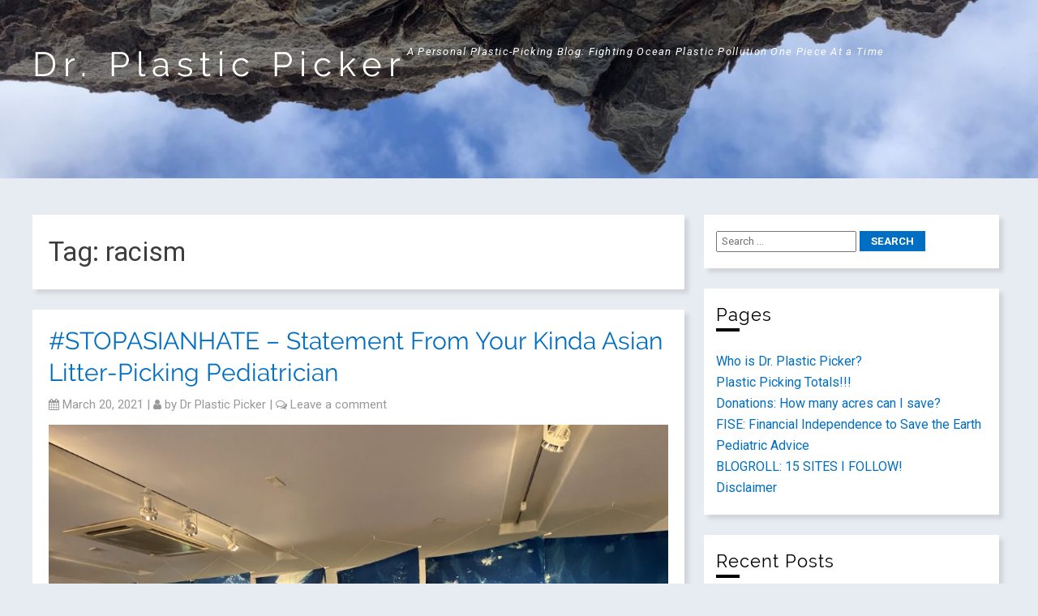

--- FILE ---
content_type: text/html; charset=UTF-8
request_url: https://drplasticpicker.com/tag/racism/
body_size: 15804
content:
<!DOCTYPE html>
<htmllang="en-US">

	
	<head>
		
		<meta charset="UTF-8">
		<meta name="viewport" content="width=device-width">
		
		<title>racism &#8211; Dr. Plastic Picker</title>
<meta name='robots' content='max-image-preview:large' />
<link rel='dns-prefetch' href='//fonts.googleapis.com' />
<link rel="alternate" type="application/rss+xml" title="Dr. Plastic Picker &raquo; Feed" href="https://drplasticpicker.com/feed/" />
<link rel="alternate" type="application/rss+xml" title="Dr. Plastic Picker &raquo; Comments Feed" href="https://drplasticpicker.com/comments/feed/" />
<link rel="alternate" type="text/calendar" title="Dr. Plastic Picker &raquo; iCal Feed" href="https://drplasticpicker.com/events/?ical=1" />
<link rel="alternate" type="application/rss+xml" title="Dr. Plastic Picker &raquo; racism Tag Feed" href="https://drplasticpicker.com/tag/racism/feed/" />
		<!-- This site uses the Google Analytics by MonsterInsights plugin v9.11.1 - Using Analytics tracking - https://www.monsterinsights.com/ -->
							<script src="//www.googletagmanager.com/gtag/js?id=G-E7TSG5E33N"  data-cfasync="false" data-wpfc-render="false" type="text/javascript" async></script>
			<script data-cfasync="false" data-wpfc-render="false" type="text/javascript">
				var mi_version = '9.11.1';
				var mi_track_user = true;
				var mi_no_track_reason = '';
								var MonsterInsightsDefaultLocations = {"page_location":"https:\/\/drplasticpicker.com\/tag\/racism\/"};
								if ( typeof MonsterInsightsPrivacyGuardFilter === 'function' ) {
					var MonsterInsightsLocations = (typeof MonsterInsightsExcludeQuery === 'object') ? MonsterInsightsPrivacyGuardFilter( MonsterInsightsExcludeQuery ) : MonsterInsightsPrivacyGuardFilter( MonsterInsightsDefaultLocations );
				} else {
					var MonsterInsightsLocations = (typeof MonsterInsightsExcludeQuery === 'object') ? MonsterInsightsExcludeQuery : MonsterInsightsDefaultLocations;
				}

								var disableStrs = [
										'ga-disable-G-E7TSG5E33N',
									];

				/* Function to detect opted out users */
				function __gtagTrackerIsOptedOut() {
					for (var index = 0; index < disableStrs.length; index++) {
						if (document.cookie.indexOf(disableStrs[index] + '=true') > -1) {
							return true;
						}
					}

					return false;
				}

				/* Disable tracking if the opt-out cookie exists. */
				if (__gtagTrackerIsOptedOut()) {
					for (var index = 0; index < disableStrs.length; index++) {
						window[disableStrs[index]] = true;
					}
				}

				/* Opt-out function */
				function __gtagTrackerOptout() {
					for (var index = 0; index < disableStrs.length; index++) {
						document.cookie = disableStrs[index] + '=true; expires=Thu, 31 Dec 2099 23:59:59 UTC; path=/';
						window[disableStrs[index]] = true;
					}
				}

				if ('undefined' === typeof gaOptout) {
					function gaOptout() {
						__gtagTrackerOptout();
					}
				}
								window.dataLayer = window.dataLayer || [];

				window.MonsterInsightsDualTracker = {
					helpers: {},
					trackers: {},
				};
				if (mi_track_user) {
					function __gtagDataLayer() {
						dataLayer.push(arguments);
					}

					function __gtagTracker(type, name, parameters) {
						if (!parameters) {
							parameters = {};
						}

						if (parameters.send_to) {
							__gtagDataLayer.apply(null, arguments);
							return;
						}

						if (type === 'event') {
														parameters.send_to = monsterinsights_frontend.v4_id;
							var hookName = name;
							if (typeof parameters['event_category'] !== 'undefined') {
								hookName = parameters['event_category'] + ':' + name;
							}

							if (typeof MonsterInsightsDualTracker.trackers[hookName] !== 'undefined') {
								MonsterInsightsDualTracker.trackers[hookName](parameters);
							} else {
								__gtagDataLayer('event', name, parameters);
							}
							
						} else {
							__gtagDataLayer.apply(null, arguments);
						}
					}

					__gtagTracker('js', new Date());
					__gtagTracker('set', {
						'developer_id.dZGIzZG': true,
											});
					if ( MonsterInsightsLocations.page_location ) {
						__gtagTracker('set', MonsterInsightsLocations);
					}
										__gtagTracker('config', 'G-E7TSG5E33N', {"forceSSL":"true","link_attribution":"true"} );
										window.gtag = __gtagTracker;										(function () {
						/* https://developers.google.com/analytics/devguides/collection/analyticsjs/ */
						/* ga and __gaTracker compatibility shim. */
						var noopfn = function () {
							return null;
						};
						var newtracker = function () {
							return new Tracker();
						};
						var Tracker = function () {
							return null;
						};
						var p = Tracker.prototype;
						p.get = noopfn;
						p.set = noopfn;
						p.send = function () {
							var args = Array.prototype.slice.call(arguments);
							args.unshift('send');
							__gaTracker.apply(null, args);
						};
						var __gaTracker = function () {
							var len = arguments.length;
							if (len === 0) {
								return;
							}
							var f = arguments[len - 1];
							if (typeof f !== 'object' || f === null || typeof f.hitCallback !== 'function') {
								if ('send' === arguments[0]) {
									var hitConverted, hitObject = false, action;
									if ('event' === arguments[1]) {
										if ('undefined' !== typeof arguments[3]) {
											hitObject = {
												'eventAction': arguments[3],
												'eventCategory': arguments[2],
												'eventLabel': arguments[4],
												'value': arguments[5] ? arguments[5] : 1,
											}
										}
									}
									if ('pageview' === arguments[1]) {
										if ('undefined' !== typeof arguments[2]) {
											hitObject = {
												'eventAction': 'page_view',
												'page_path': arguments[2],
											}
										}
									}
									if (typeof arguments[2] === 'object') {
										hitObject = arguments[2];
									}
									if (typeof arguments[5] === 'object') {
										Object.assign(hitObject, arguments[5]);
									}
									if ('undefined' !== typeof arguments[1].hitType) {
										hitObject = arguments[1];
										if ('pageview' === hitObject.hitType) {
											hitObject.eventAction = 'page_view';
										}
									}
									if (hitObject) {
										action = 'timing' === arguments[1].hitType ? 'timing_complete' : hitObject.eventAction;
										hitConverted = mapArgs(hitObject);
										__gtagTracker('event', action, hitConverted);
									}
								}
								return;
							}

							function mapArgs(args) {
								var arg, hit = {};
								var gaMap = {
									'eventCategory': 'event_category',
									'eventAction': 'event_action',
									'eventLabel': 'event_label',
									'eventValue': 'event_value',
									'nonInteraction': 'non_interaction',
									'timingCategory': 'event_category',
									'timingVar': 'name',
									'timingValue': 'value',
									'timingLabel': 'event_label',
									'page': 'page_path',
									'location': 'page_location',
									'title': 'page_title',
									'referrer' : 'page_referrer',
								};
								for (arg in args) {
																		if (!(!args.hasOwnProperty(arg) || !gaMap.hasOwnProperty(arg))) {
										hit[gaMap[arg]] = args[arg];
									} else {
										hit[arg] = args[arg];
									}
								}
								return hit;
							}

							try {
								f.hitCallback();
							} catch (ex) {
							}
						};
						__gaTracker.create = newtracker;
						__gaTracker.getByName = newtracker;
						__gaTracker.getAll = function () {
							return [];
						};
						__gaTracker.remove = noopfn;
						__gaTracker.loaded = true;
						window['__gaTracker'] = __gaTracker;
					})();
									} else {
										console.log("");
					(function () {
						function __gtagTracker() {
							return null;
						}

						window['__gtagTracker'] = __gtagTracker;
						window['gtag'] = __gtagTracker;
					})();
									}
			</script>
							<!-- / Google Analytics by MonsterInsights -->
		<script type="text/javascript">
window._wpemojiSettings = {"baseUrl":"https:\/\/s.w.org\/images\/core\/emoji\/14.0.0\/72x72\/","ext":".png","svgUrl":"https:\/\/s.w.org\/images\/core\/emoji\/14.0.0\/svg\/","svgExt":".svg","source":{"concatemoji":"https:\/\/drplasticpicker.com\/wp-includes\/js\/wp-emoji-release.min.js?ver=6.1.9"}};
/*! This file is auto-generated */
!function(e,a,t){var n,r,o,i=a.createElement("canvas"),p=i.getContext&&i.getContext("2d");function s(e,t){var a=String.fromCharCode,e=(p.clearRect(0,0,i.width,i.height),p.fillText(a.apply(this,e),0,0),i.toDataURL());return p.clearRect(0,0,i.width,i.height),p.fillText(a.apply(this,t),0,0),e===i.toDataURL()}function c(e){var t=a.createElement("script");t.src=e,t.defer=t.type="text/javascript",a.getElementsByTagName("head")[0].appendChild(t)}for(o=Array("flag","emoji"),t.supports={everything:!0,everythingExceptFlag:!0},r=0;r<o.length;r++)t.supports[o[r]]=function(e){if(p&&p.fillText)switch(p.textBaseline="top",p.font="600 32px Arial",e){case"flag":return s([127987,65039,8205,9895,65039],[127987,65039,8203,9895,65039])?!1:!s([55356,56826,55356,56819],[55356,56826,8203,55356,56819])&&!s([55356,57332,56128,56423,56128,56418,56128,56421,56128,56430,56128,56423,56128,56447],[55356,57332,8203,56128,56423,8203,56128,56418,8203,56128,56421,8203,56128,56430,8203,56128,56423,8203,56128,56447]);case"emoji":return!s([129777,127995,8205,129778,127999],[129777,127995,8203,129778,127999])}return!1}(o[r]),t.supports.everything=t.supports.everything&&t.supports[o[r]],"flag"!==o[r]&&(t.supports.everythingExceptFlag=t.supports.everythingExceptFlag&&t.supports[o[r]]);t.supports.everythingExceptFlag=t.supports.everythingExceptFlag&&!t.supports.flag,t.DOMReady=!1,t.readyCallback=function(){t.DOMReady=!0},t.supports.everything||(n=function(){t.readyCallback()},a.addEventListener?(a.addEventListener("DOMContentLoaded",n,!1),e.addEventListener("load",n,!1)):(e.attachEvent("onload",n),a.attachEvent("onreadystatechange",function(){"complete"===a.readyState&&t.readyCallback()})),(e=t.source||{}).concatemoji?c(e.concatemoji):e.wpemoji&&e.twemoji&&(c(e.twemoji),c(e.wpemoji)))}(window,document,window._wpemojiSettings);
</script>
<style type="text/css">
img.wp-smiley,
img.emoji {
	display: inline !important;
	border: none !important;
	box-shadow: none !important;
	height: 1em !important;
	width: 1em !important;
	margin: 0 0.07em !important;
	vertical-align: -0.1em !important;
	background: none !important;
	padding: 0 !important;
}
</style>
	<link rel='stylesheet' id='wp-block-library-css' href='https://drplasticpicker.com/wp-includes/css/dist/block-library/style.min.css?ver=6.1.9' type='text/css' media='all' />
<link rel='stylesheet' id='classic-theme-styles-css' href='https://drplasticpicker.com/wp-includes/css/classic-themes.min.css?ver=1' type='text/css' media='all' />
<style id='global-styles-inline-css' type='text/css'>
body{--wp--preset--color--black: #000000;--wp--preset--color--cyan-bluish-gray: #abb8c3;--wp--preset--color--white: #ffffff;--wp--preset--color--pale-pink: #f78da7;--wp--preset--color--vivid-red: #cf2e2e;--wp--preset--color--luminous-vivid-orange: #ff6900;--wp--preset--color--luminous-vivid-amber: #fcb900;--wp--preset--color--light-green-cyan: #7bdcb5;--wp--preset--color--vivid-green-cyan: #00d084;--wp--preset--color--pale-cyan-blue: #8ed1fc;--wp--preset--color--vivid-cyan-blue: #0693e3;--wp--preset--color--vivid-purple: #9b51e0;--wp--preset--gradient--vivid-cyan-blue-to-vivid-purple: linear-gradient(135deg,rgba(6,147,227,1) 0%,rgb(155,81,224) 100%);--wp--preset--gradient--light-green-cyan-to-vivid-green-cyan: linear-gradient(135deg,rgb(122,220,180) 0%,rgb(0,208,130) 100%);--wp--preset--gradient--luminous-vivid-amber-to-luminous-vivid-orange: linear-gradient(135deg,rgba(252,185,0,1) 0%,rgba(255,105,0,1) 100%);--wp--preset--gradient--luminous-vivid-orange-to-vivid-red: linear-gradient(135deg,rgba(255,105,0,1) 0%,rgb(207,46,46) 100%);--wp--preset--gradient--very-light-gray-to-cyan-bluish-gray: linear-gradient(135deg,rgb(238,238,238) 0%,rgb(169,184,195) 100%);--wp--preset--gradient--cool-to-warm-spectrum: linear-gradient(135deg,rgb(74,234,220) 0%,rgb(151,120,209) 20%,rgb(207,42,186) 40%,rgb(238,44,130) 60%,rgb(251,105,98) 80%,rgb(254,248,76) 100%);--wp--preset--gradient--blush-light-purple: linear-gradient(135deg,rgb(255,206,236) 0%,rgb(152,150,240) 100%);--wp--preset--gradient--blush-bordeaux: linear-gradient(135deg,rgb(254,205,165) 0%,rgb(254,45,45) 50%,rgb(107,0,62) 100%);--wp--preset--gradient--luminous-dusk: linear-gradient(135deg,rgb(255,203,112) 0%,rgb(199,81,192) 50%,rgb(65,88,208) 100%);--wp--preset--gradient--pale-ocean: linear-gradient(135deg,rgb(255,245,203) 0%,rgb(182,227,212) 50%,rgb(51,167,181) 100%);--wp--preset--gradient--electric-grass: linear-gradient(135deg,rgb(202,248,128) 0%,rgb(113,206,126) 100%);--wp--preset--gradient--midnight: linear-gradient(135deg,rgb(2,3,129) 0%,rgb(40,116,252) 100%);--wp--preset--duotone--dark-grayscale: url('#wp-duotone-dark-grayscale');--wp--preset--duotone--grayscale: url('#wp-duotone-grayscale');--wp--preset--duotone--purple-yellow: url('#wp-duotone-purple-yellow');--wp--preset--duotone--blue-red: url('#wp-duotone-blue-red');--wp--preset--duotone--midnight: url('#wp-duotone-midnight');--wp--preset--duotone--magenta-yellow: url('#wp-duotone-magenta-yellow');--wp--preset--duotone--purple-green: url('#wp-duotone-purple-green');--wp--preset--duotone--blue-orange: url('#wp-duotone-blue-orange');--wp--preset--font-size--small: 13px;--wp--preset--font-size--medium: 20px;--wp--preset--font-size--large: 36px;--wp--preset--font-size--x-large: 42px;--wp--preset--spacing--20: 0.44rem;--wp--preset--spacing--30: 0.67rem;--wp--preset--spacing--40: 1rem;--wp--preset--spacing--50: 1.5rem;--wp--preset--spacing--60: 2.25rem;--wp--preset--spacing--70: 3.38rem;--wp--preset--spacing--80: 5.06rem;}:where(.is-layout-flex){gap: 0.5em;}body .is-layout-flow > .alignleft{float: left;margin-inline-start: 0;margin-inline-end: 2em;}body .is-layout-flow > .alignright{float: right;margin-inline-start: 2em;margin-inline-end: 0;}body .is-layout-flow > .aligncenter{margin-left: auto !important;margin-right: auto !important;}body .is-layout-constrained > .alignleft{float: left;margin-inline-start: 0;margin-inline-end: 2em;}body .is-layout-constrained > .alignright{float: right;margin-inline-start: 2em;margin-inline-end: 0;}body .is-layout-constrained > .aligncenter{margin-left: auto !important;margin-right: auto !important;}body .is-layout-constrained > :where(:not(.alignleft):not(.alignright):not(.alignfull)){max-width: var(--wp--style--global--content-size);margin-left: auto !important;margin-right: auto !important;}body .is-layout-constrained > .alignwide{max-width: var(--wp--style--global--wide-size);}body .is-layout-flex{display: flex;}body .is-layout-flex{flex-wrap: wrap;align-items: center;}body .is-layout-flex > *{margin: 0;}:where(.wp-block-columns.is-layout-flex){gap: 2em;}.has-black-color{color: var(--wp--preset--color--black) !important;}.has-cyan-bluish-gray-color{color: var(--wp--preset--color--cyan-bluish-gray) !important;}.has-white-color{color: var(--wp--preset--color--white) !important;}.has-pale-pink-color{color: var(--wp--preset--color--pale-pink) !important;}.has-vivid-red-color{color: var(--wp--preset--color--vivid-red) !important;}.has-luminous-vivid-orange-color{color: var(--wp--preset--color--luminous-vivid-orange) !important;}.has-luminous-vivid-amber-color{color: var(--wp--preset--color--luminous-vivid-amber) !important;}.has-light-green-cyan-color{color: var(--wp--preset--color--light-green-cyan) !important;}.has-vivid-green-cyan-color{color: var(--wp--preset--color--vivid-green-cyan) !important;}.has-pale-cyan-blue-color{color: var(--wp--preset--color--pale-cyan-blue) !important;}.has-vivid-cyan-blue-color{color: var(--wp--preset--color--vivid-cyan-blue) !important;}.has-vivid-purple-color{color: var(--wp--preset--color--vivid-purple) !important;}.has-black-background-color{background-color: var(--wp--preset--color--black) !important;}.has-cyan-bluish-gray-background-color{background-color: var(--wp--preset--color--cyan-bluish-gray) !important;}.has-white-background-color{background-color: var(--wp--preset--color--white) !important;}.has-pale-pink-background-color{background-color: var(--wp--preset--color--pale-pink) !important;}.has-vivid-red-background-color{background-color: var(--wp--preset--color--vivid-red) !important;}.has-luminous-vivid-orange-background-color{background-color: var(--wp--preset--color--luminous-vivid-orange) !important;}.has-luminous-vivid-amber-background-color{background-color: var(--wp--preset--color--luminous-vivid-amber) !important;}.has-light-green-cyan-background-color{background-color: var(--wp--preset--color--light-green-cyan) !important;}.has-vivid-green-cyan-background-color{background-color: var(--wp--preset--color--vivid-green-cyan) !important;}.has-pale-cyan-blue-background-color{background-color: var(--wp--preset--color--pale-cyan-blue) !important;}.has-vivid-cyan-blue-background-color{background-color: var(--wp--preset--color--vivid-cyan-blue) !important;}.has-vivid-purple-background-color{background-color: var(--wp--preset--color--vivid-purple) !important;}.has-black-border-color{border-color: var(--wp--preset--color--black) !important;}.has-cyan-bluish-gray-border-color{border-color: var(--wp--preset--color--cyan-bluish-gray) !important;}.has-white-border-color{border-color: var(--wp--preset--color--white) !important;}.has-pale-pink-border-color{border-color: var(--wp--preset--color--pale-pink) !important;}.has-vivid-red-border-color{border-color: var(--wp--preset--color--vivid-red) !important;}.has-luminous-vivid-orange-border-color{border-color: var(--wp--preset--color--luminous-vivid-orange) !important;}.has-luminous-vivid-amber-border-color{border-color: var(--wp--preset--color--luminous-vivid-amber) !important;}.has-light-green-cyan-border-color{border-color: var(--wp--preset--color--light-green-cyan) !important;}.has-vivid-green-cyan-border-color{border-color: var(--wp--preset--color--vivid-green-cyan) !important;}.has-pale-cyan-blue-border-color{border-color: var(--wp--preset--color--pale-cyan-blue) !important;}.has-vivid-cyan-blue-border-color{border-color: var(--wp--preset--color--vivid-cyan-blue) !important;}.has-vivid-purple-border-color{border-color: var(--wp--preset--color--vivid-purple) !important;}.has-vivid-cyan-blue-to-vivid-purple-gradient-background{background: var(--wp--preset--gradient--vivid-cyan-blue-to-vivid-purple) !important;}.has-light-green-cyan-to-vivid-green-cyan-gradient-background{background: var(--wp--preset--gradient--light-green-cyan-to-vivid-green-cyan) !important;}.has-luminous-vivid-amber-to-luminous-vivid-orange-gradient-background{background: var(--wp--preset--gradient--luminous-vivid-amber-to-luminous-vivid-orange) !important;}.has-luminous-vivid-orange-to-vivid-red-gradient-background{background: var(--wp--preset--gradient--luminous-vivid-orange-to-vivid-red) !important;}.has-very-light-gray-to-cyan-bluish-gray-gradient-background{background: var(--wp--preset--gradient--very-light-gray-to-cyan-bluish-gray) !important;}.has-cool-to-warm-spectrum-gradient-background{background: var(--wp--preset--gradient--cool-to-warm-spectrum) !important;}.has-blush-light-purple-gradient-background{background: var(--wp--preset--gradient--blush-light-purple) !important;}.has-blush-bordeaux-gradient-background{background: var(--wp--preset--gradient--blush-bordeaux) !important;}.has-luminous-dusk-gradient-background{background: var(--wp--preset--gradient--luminous-dusk) !important;}.has-pale-ocean-gradient-background{background: var(--wp--preset--gradient--pale-ocean) !important;}.has-electric-grass-gradient-background{background: var(--wp--preset--gradient--electric-grass) !important;}.has-midnight-gradient-background{background: var(--wp--preset--gradient--midnight) !important;}.has-small-font-size{font-size: var(--wp--preset--font-size--small) !important;}.has-medium-font-size{font-size: var(--wp--preset--font-size--medium) !important;}.has-large-font-size{font-size: var(--wp--preset--font-size--large) !important;}.has-x-large-font-size{font-size: var(--wp--preset--font-size--x-large) !important;}
.wp-block-navigation a:where(:not(.wp-element-button)){color: inherit;}
:where(.wp-block-columns.is-layout-flex){gap: 2em;}
.wp-block-pullquote{font-size: 1.5em;line-height: 1.6;}
</style>
<link rel='stylesheet' id='SFSImainCss-css' href='https://drplasticpicker.com/wp-content/plugins/ultimate-social-media-icons/css/sfsi-style.css?ver=2.9.6' type='text/css' media='all' />
<link rel='stylesheet' id='frindle-style-css' href='https://drplasticpicker.com/wp-content/themes/frindle/style.css?ver=6.1.9' type='text/css' media='all' />
<link rel='stylesheet' id='font-awesome-css' href='https://drplasticpicker.com/wp-content/themes/frindle/inc/css/font-awesome.css?ver=6.1.9' type='text/css' media='all' />
<link rel='stylesheet' id='flexslider-css' href='https://drplasticpicker.com/wp-content/themes/frindle/inc/css/flexslider.css?ver=6.1.9' type='text/css' media='all' />
<link rel='stylesheet' id='frindle-fonts-css' href='//fonts.googleapis.com/css?family=Roboto%3A400%2C400i%2C700%2C700i&#038;ver=6.1.9' type='text/css' media='all' />
<link rel='stylesheet' id='jquery-lazyloadxt-spinner-css-css' href='//drplasticpicker.com/wp-content/plugins/a3-lazy-load/assets/css/jquery.lazyloadxt.spinner.css?ver=6.1.9' type='text/css' media='all' />
<script type='text/javascript' src='https://drplasticpicker.com/wp-content/plugins/google-analytics-for-wordpress/assets/js/frontend-gtag.min.js?ver=9.11.1' id='monsterinsights-frontend-script-js'></script>
<script data-cfasync="false" data-wpfc-render="false" type="text/javascript" id='monsterinsights-frontend-script-js-extra'>/* <![CDATA[ */
var monsterinsights_frontend = {"js_events_tracking":"true","download_extensions":"doc,pdf,ppt,zip,xls,docx,pptx,xlsx","inbound_paths":"[{\"path\":\"\\\/go\\\/\",\"label\":\"affiliate\"},{\"path\":\"\\\/recommend\\\/\",\"label\":\"affiliate\"}]","home_url":"https:\/\/drplasticpicker.com","hash_tracking":"false","v4_id":"G-E7TSG5E33N"};/* ]]> */
</script>
<script type='text/javascript' src='https://drplasticpicker.com/wp-content/plugins/1and1-wordpress-assistant/js/cookies.js?ver=6.1.9' id='1and1-wp-cookies-js'></script>
<script type='text/javascript' src='https://drplasticpicker.com/wp-includes/js/jquery/jquery.min.js?ver=3.6.1' id='jquery-core-js'></script>
<script type='text/javascript' src='https://drplasticpicker.com/wp-includes/js/jquery/jquery-migrate.min.js?ver=3.3.2' id='jquery-migrate-js'></script>
<link rel="https://api.w.org/" href="https://drplasticpicker.com/wp-json/" /><link rel="alternate" type="application/json" href="https://drplasticpicker.com/wp-json/wp/v2/tags/995" /><link rel="wlwmanifest" type="application/wlwmanifest+xml" href="https://drplasticpicker.com/wp-includes/wlwmanifest.xml" />
<meta name="generator" content="WordPress 6.1.9" />

			<!-- Global site tag (gtag.js) - Google Analytics -->
			<script async src="https://www.googletagmanager.com/gtag/js?id=UA-151333947-1"></script>
			<script>
				window.dataLayer = window.dataLayer || [];
				function gtag(){dataLayer.push(arguments);}
				gtag('js', new Date());
				gtag( 'config', 'UA-151333947-1' );
			</script>

			<meta name="follow.[base64]" content="MHmFhljaEZt3SlZt65Nj"/><meta name="tec-api-version" content="v1"><meta name="tec-api-origin" content="https://drplasticpicker.com"><link rel="alternate" href="https://drplasticpicker.com/wp-json/tribe/events/v1/events/?tags=racism" />	<style type="text/css">


	.site-title h2 a{
		color: ;
	}

		a:link,
		a:visited,
		.quote-author,
		blockquote :before, 
		h2.widget-title{
			color: ;
		}
		
	
		.site-header nav ul li.current-menu-item a:link,
		.site-header nav ul li.current-menu-item a:visited,
		.site-header nav ul li.current-page-ancestor a:link,
		.site-header nav ul li.current-page-ancestor a:visited,
		.scroll-to-top:hover,
		#wp-calendar caption, .widget_calendar caption {
			background-color: ;
			
		}
		.site-nav, .menu-trigger, .site-nav ul ul a, .sub-menu ul li {
			background-color : ;
		}
		.site-header {
			background-color : ;
		}
		
		.footer-widgets {
				background-color: ;
		}
		div.header-search #searchsubmit, #submit,#searchsubmit, .comment-reply-link, .pushbutton-wide, .more-link {
			background-color: ;
		}
		div.header-search #searchsubmit:hover, #submit:hover, #searchsubmit:hover, .comment-reply-link:hover, .pushbutton-wide:hover, .more-link:hover{
			background-color: ;
		}
		
		.site-footer nav {
			background-color : ;
		}
		
		.copycon {
			background-color : ;
		}
		
		.footer-widgets, .footer-widget a {
			color:  ;
		}
		
		.comment .comment-body {
			background-color: ;
		}

		.post-audio {
			background-color: ;
		}

		article.post-link {
			background-color: ;
		}

		article.post-gallery {
			background-color: !important;
		}

		article.post-status {
			background-color: ;
		}

		article.post-aside {
			background-color: ;
		} 

		
	</style>

	
	<style type="text/css">
.logo img { max-width: px!important; width:px; }
</style>
<style type="text/css">.broken_link, a.broken_link {
	text-decoration: line-through;
}</style>		
		
	</head>
<body class="archive tag tag-racism tag-995 sfsi_actvite_theme_default tribe-no-js">
	<div class="container" id="container">
				
				<!-- site-header -->
				
				<div class="site-header group pad"  style="background-image: url(https://drplasticpicker.com/wp-content/uploads/2020/03/cropped-1D434BB3-D436-4877-8967-A4225ADC1D86-1.jpeg);"  >
				
				
				<div class="site-branding logo">
					
					
						<div class="site-title">
						<h2>
							<a href="https://drplasticpicker.com/">Dr. Plastic Picker</a>
						</h2>
						<div id="tagline">A Personal Plastic-Picking Blog: Fighting Ocean Plastic Pollution One Piece At a Time </div>
						</div>
					
						
					
				</div><!-- .site-branding -->



 							<div id="header-ads">
																</div>

							
							
							
				</div>
				
				<!-- /site-header -->
				
				
				
				<span class="menu-trigger" id="menu-trigger"> <i class="fa fa-bars" style="font-size:20px"></i>&nbsp; </span>
				
				
				
				<!-- header-menu -->
				<div class="main-nav site-nav">
				
																
			</div>
				<!-- /header-menu -->
			
	<!-- site-content -->
	<div class="site-content clearfix">
		
		<!-- main-column -->
		<div class="main-container">
		<div class="main-column"  id="main">
			
			<div class="heading">
	<h1><h1> 
			Tag: <span>racism</span></h1></div>
	</div>
	<div class="main-column" id="main">
		<div class="archive-wrap">
				<div class="post-block">
<article class="post ">
		
	<!-- post-thumnail -->
	
	<div class="post-thumbnail">
			<a href="https://drplasticpicker.com/stopasianhate-statement-from-your-kinda-asian-litter-picking-pediatrician/">					
			</a>

	</div>
	<!-- /post-thumnail -->
	<div class="data">

		
	<h2> <a href="https://drplasticpicker.com/stopasianhate-statement-from-your-kinda-asian-litter-picking-pediatrician/"> #STOPASIANHATE &#8211; Statement From Your Kinda Asian Litter-Picking Pediatrician</a></h2>
	
	<p class="post-info"><div class="post-date"><i class="fa fa-calendar" style="font-size:14px"></i> March 20, 2021 </div>


	 <div class="post-author"> <span class="diff">| </span><i class="fa fa-user" style="font-size:14px"></i> by <a href="https://drplasticpicker.com/author/3403cyborgbunnyfrogrobot/">Dr Plastic Picker</a></div>

	<div class="post-comment"> <span class="diff">|</span> <i class="fa fa-comments-o" style="font-size:14px"></i> <a href="https://drplasticpicker.com/stopasianhate-statement-from-your-kinda-asian-litter-picking-pediatrician/#respond">Leave a comment</a></div>
					 
			
	</p>
	</div>
	
	<div class="excerpt">
	
<figure class="wp-block-image size-large"><img decoding="async" width="1024" height="768" src="//drplasticpicker.com/wp-content/plugins/a3-lazy-load/assets/images/lazy_placeholder.gif" data-lazy-type="image" data-src="https://drplasticpicker.com/wp-content/uploads/2021/03/45DD65D9-A80F-4A42-9511-68810F157F8E-1024x768.jpeg" alt="" class="lazy lazy-hidden wp-image-9277" srcset="" data-srcset="https://drplasticpicker.com/wp-content/uploads/2021/03/45DD65D9-A80F-4A42-9511-68810F157F8E-1024x768.jpeg 1024w, https://drplasticpicker.com/wp-content/uploads/2021/03/45DD65D9-A80F-4A42-9511-68810F157F8E-300x225.jpeg 300w, https://drplasticpicker.com/wp-content/uploads/2021/03/45DD65D9-A80F-4A42-9511-68810F157F8E-768x576.jpeg 768w, https://drplasticpicker.com/wp-content/uploads/2021/03/45DD65D9-A80F-4A42-9511-68810F157F8E-1536x1152.jpeg 1536w, https://drplasticpicker.com/wp-content/uploads/2021/03/45DD65D9-A80F-4A42-9511-68810F157F8E-2048x1536.jpeg 2048w" sizes="(max-width: 1024px) 100vw, 1024px" /><noscript><img decoding="async" width="1024" height="768" src="https://drplasticpicker.com/wp-content/uploads/2021/03/45DD65D9-A80F-4A42-9511-68810F157F8E-1024x768.jpeg" alt="" class="wp-image-9277" srcset="https://drplasticpicker.com/wp-content/uploads/2021/03/45DD65D9-A80F-4A42-9511-68810F157F8E-1024x768.jpeg 1024w, https://drplasticpicker.com/wp-content/uploads/2021/03/45DD65D9-A80F-4A42-9511-68810F157F8E-300x225.jpeg 300w, https://drplasticpicker.com/wp-content/uploads/2021/03/45DD65D9-A80F-4A42-9511-68810F157F8E-768x576.jpeg 768w, https://drplasticpicker.com/wp-content/uploads/2021/03/45DD65D9-A80F-4A42-9511-68810F157F8E-1536x1152.jpeg 1536w, https://drplasticpicker.com/wp-content/uploads/2021/03/45DD65D9-A80F-4A42-9511-68810F157F8E-2048x1536.jpeg 2048w" sizes="(max-width: 1024px) 100vw, 1024px" /></noscript><figcaption>Art Installation by Christine Nguyen, artists I did not know about. </figcaption></figure>



<p>March 20, 2021</p>



<p>by drplasticpicker</p>



<p>We were at Casa Romantica as the last stop on our brief but much appreciated and much needed OC vacation.  We were mostly there to look at the Native Pollinator Gardens, the Monarch Way Station and the views, but the kids surprisingly wanted to wander into some of the historic rooms.  And when we did, we saw this beautiful art installation by artist Christine Nguyen.  <a href="https://www.christinenguyen.art/public-art">https://www.christinenguyen.art/public-art</a></p>



<figure class="wp-block-image size-large"><img decoding="async" loading="lazy" width="1024" height="768" src="//drplasticpicker.com/wp-content/plugins/a3-lazy-load/assets/images/lazy_placeholder.gif" data-lazy-type="image" data-src="https://drplasticpicker.com/wp-content/uploads/2021/03/111F2956-3DA1-4EC0-B6C1-7D35A16E36E5-1024x768.jpeg" alt="" class="lazy lazy-hidden wp-image-9279" srcset="" data-srcset="https://drplasticpicker.com/wp-content/uploads/2021/03/111F2956-3DA1-4EC0-B6C1-7D35A16E36E5-1024x768.jpeg 1024w, https://drplasticpicker.com/wp-content/uploads/2021/03/111F2956-3DA1-4EC0-B6C1-7D35A16E36E5-300x225.jpeg 300w, https://drplasticpicker.com/wp-content/uploads/2021/03/111F2956-3DA1-4EC0-B6C1-7D35A16E36E5-768x576.jpeg 768w, https://drplasticpicker.com/wp-content/uploads/2021/03/111F2956-3DA1-4EC0-B6C1-7D35A16E36E5-1536x1152.jpeg 1536w, https://drplasticpicker.com/wp-content/uploads/2021/03/111F2956-3DA1-4EC0-B6C1-7D35A16E36E5-2048x1536.jpeg 2048w" sizes="(max-width: 1024px) 100vw, 1024px" /><noscript><img decoding="async" loading="lazy" width="1024" height="768" src="https://drplasticpicker.com/wp-content/uploads/2021/03/111F2956-3DA1-4EC0-B6C1-7D35A16E36E5-1024x768.jpeg" alt="" class="wp-image-9279" srcset="https://drplasticpicker.com/wp-content/uploads/2021/03/111F2956-3DA1-4EC0-B6C1-7D35A16E36E5-1024x768.jpeg 1024w, https://drplasticpicker.com/wp-content/uploads/2021/03/111F2956-3DA1-4EC0-B6C1-7D35A16E36E5-300x225.jpeg 300w, https://drplasticpicker.com/wp-content/uploads/2021/03/111F2956-3DA1-4EC0-B6C1-7D35A16E36E5-768x576.jpeg 768w, https://drplasticpicker.com/wp-content/uploads/2021/03/111F2956-3DA1-4EC0-B6C1-7D35A16E36E5-1536x1152.jpeg 1536w, https://drplasticpicker.com/wp-content/uploads/2021/03/111F2956-3DA1-4EC0-B6C1-7D35A16E36E5-2048x1536.jpeg 2048w" sizes="(max-width: 1024px) 100vw, 1024px" /></noscript><figcaption>Our last name is so common, and I was surprisingly delighted to see it so prominent in such a public sapce. </figcaption></figure>



<p>The piece is indeed beautiful and I will enjoy getting to know her art more, now that I&#8217;ve found her webpage.  But I was intrigued by her last name which is as Vietnamese as they come and prominently displayed against the very white walls of a very established cultural institution in Southern California.  </p>



<p>What does this have to do with #STOPASIANHATE which is now trending on social media?  I haven&#8217;t commented on this at all on my personal nor eco-avatar social media sites.  I was trying to figure out why I didn&#8217;t have a visceral reaction to the hashtag or needed to adopt it.  Neither did Mr. Plastic Picker who is actually Korean, and indeed was a Korean citizen until medical school right before our marriage.  I was born an American citizen, my mother having popped me out on American soil after having been pregannt in refugee camp.  So I can become President of the United States of America if I wanted.  Not Mr. Plastic Picker.  And I did mention to him years ago that he should become a citizen before we got married, so that I would know he was not marrying me for my citizenship.  </p>


<p> <a href="https://drplasticpicker.com/stopasianhate-statement-from-your-kinda-asian-litter-picking-pediatrician/#more-9280" class="more-link"><span aria-label="Continue reading #STOPASIANHATE &#8211; Statement From Your Kinda Asian Litter-Picking Pediatrician">(more&hellip;)</span></a></p>		
	</div>
	

</article>
</div>						<div class="navigation" id="navigation"><strong>
                                <div class="previous"></div>
                                <div class="next"></div></strong>
                        </div>	
		</div>
		</div>
	</div><!-- /main-column -->
		
		
	<!-- sidebar-column -->
	<div class="sidebar-column">
		<div id="search-2" class="widget-item"><form role="search" method="get" id="searchform" action="https://drplasticpicker.com/">
  <div><lable class="screen-reader-text" for="s">Search for: </lable>
    <input type="text" placeholder="Search &hellip;" value="" name="s" id="s" />
    <input type="submit" id="searchsubmit" value="Search" />
  </div>
</form></div><div id="pages-3" class="widget-item"><h2 class="widget-title">Pages</h2>
			<ul>
				<li class="page_item page-item-28"><a href="https://drplasticpicker.com/about-me/">Who is Dr. Plastic Picker?</a></li>
<li class="page_item page-item-115"><a href="https://drplasticpicker.com/plastic-picking-round-up/">Plastic Picking Totals!!!</a></li>
<li class="page_item page-item-249"><a href="https://drplasticpicker.com/donation-round-up/">Donations: How many acres can I save?</a></li>
<li class="page_item page-item-5728"><a href="https://drplasticpicker.com/the-road-to-fise-financial-independence-to-save-the-earth/">FISE: Financial Independence to Save the Earth</a></li>
<li class="page_item page-item-257"><a href="https://drplasticpicker.com/pediatric-advice/">Pediatric Advice</a></li>
<li class="page_item page-item-6493"><a href="https://drplasticpicker.com/blogroll/">BLOGROLL: 15 SITES I FOLLOW!</a></li>
<li class="page_item page-item-5979"><a href="https://drplasticpicker.com/disclaimer/">Disclaimer</a></li>
			</ul>

			</div>
		<div id="recent-posts-2" class="widget-item">
		<h2 class="widget-title">Recent Posts</h2>
		<ul>
											<li>
					<a href="https://drplasticpicker.com/georgetown-interview-today-75-days-of-not-knowing-and-letting-her-be-little/">Georgetown Interview Today: 75 days of not knowing and letting her be little</a>
											<span class="post-date">January 11, 2026</span>
									</li>
											<li>
					<a href="https://drplasticpicker.com/im-sorry-that-person-made-you-feel-yucky/">I&#8217;m sorry that person made you feel Yucky</a>
											<span class="post-date">December 31, 2025</span>
									</li>
											<li>
					<a href="https://drplasticpicker.com/the-blog-is-back/">The BLOG is BACK!!!</a>
											<span class="post-date">December 23, 2025</span>
									</li>
											<li>
					<a href="https://drplasticpicker.com/choosing-medicine/">Choosing Medicine</a>
											<span class="post-date">July 4, 2025</span>
									</li>
											<li>
					<a href="https://drplasticpicker.com/no-kings-yep-we-were-there/">#NO KINGS. Yep. We were there.</a>
											<span class="post-date">July 2, 2025</span>
									</li>
											<li>
					<a href="https://drplasticpicker.com/i-exist-i-exist-i-exist/">I exist. I exist. I exist.</a>
											<span class="post-date">June 20, 2025</span>
									</li>
											<li>
					<a href="https://drplasticpicker.com/the-world-is-kind-of-messed-up-right-now-still-seeing-patients/">The World Is Kind of Messed up Right Now: Still seeing patients</a>
											<span class="post-date">June 10, 2025</span>
									</li>
											<li>
					<a href="https://drplasticpicker.com/full-bloom-what-do-i-do-now/">Full Bloom: What Do I Do Now?</a>
											<span class="post-date">June 2, 2025</span>
									</li>
											<li>
					<a href="https://drplasticpicker.com/taking-a-risk-three-years-ago-i-lived-a-dream/">Taking a Risk Three Years Ago: I Lived A Dream</a>
											<span class="post-date">May 24, 2025</span>
									</li>
											<li>
					<a href="https://drplasticpicker.com/big-day-from-extreme-heat-to-fire-disparate-effects-through-the-arc-of-human-health/">Big Day &#8220;From Extreme Heat to Fire: Disparate Effects Through the Arc of Human Health.&#8221;</a>
											<span class="post-date">May 9, 2025</span>
									</li>
					</ul>

		</div><div id="archives-2" class="widget-item"><h2 class="widget-title">Archives</h2>
			<ul>
					<li><a href='https://drplasticpicker.com/2026/01/'>January 2026</a>&nbsp;(1)</li>
	<li><a href='https://drplasticpicker.com/2025/12/'>December 2025</a>&nbsp;(2)</li>
	<li><a href='https://drplasticpicker.com/2025/07/'>July 2025</a>&nbsp;(2)</li>
	<li><a href='https://drplasticpicker.com/2025/06/'>June 2025</a>&nbsp;(3)</li>
	<li><a href='https://drplasticpicker.com/2025/05/'>May 2025</a>&nbsp;(3)</li>
	<li><a href='https://drplasticpicker.com/2025/04/'>April 2025</a>&nbsp;(1)</li>
	<li><a href='https://drplasticpicker.com/2025/03/'>March 2025</a>&nbsp;(1)</li>
	<li><a href='https://drplasticpicker.com/2025/02/'>February 2025</a>&nbsp;(2)</li>
	<li><a href='https://drplasticpicker.com/2025/01/'>January 2025</a>&nbsp;(6)</li>
	<li><a href='https://drplasticpicker.com/2024/12/'>December 2024</a>&nbsp;(2)</li>
	<li><a href='https://drplasticpicker.com/2024/11/'>November 2024</a>&nbsp;(3)</li>
	<li><a href='https://drplasticpicker.com/2024/10/'>October 2024</a>&nbsp;(3)</li>
	<li><a href='https://drplasticpicker.com/2024/09/'>September 2024</a>&nbsp;(4)</li>
	<li><a href='https://drplasticpicker.com/2024/08/'>August 2024</a>&nbsp;(4)</li>
	<li><a href='https://drplasticpicker.com/2024/07/'>July 2024</a>&nbsp;(3)</li>
	<li><a href='https://drplasticpicker.com/2024/06/'>June 2024</a>&nbsp;(5)</li>
	<li><a href='https://drplasticpicker.com/2024/05/'>May 2024</a>&nbsp;(3)</li>
	<li><a href='https://drplasticpicker.com/2024/04/'>April 2024</a>&nbsp;(1)</li>
	<li><a href='https://drplasticpicker.com/2024/03/'>March 2024</a>&nbsp;(3)</li>
	<li><a href='https://drplasticpicker.com/2024/02/'>February 2024</a>&nbsp;(2)</li>
	<li><a href='https://drplasticpicker.com/2024/01/'>January 2024</a>&nbsp;(3)</li>
	<li><a href='https://drplasticpicker.com/2023/12/'>December 2023</a>&nbsp;(5)</li>
	<li><a href='https://drplasticpicker.com/2023/11/'>November 2023</a>&nbsp;(3)</li>
	<li><a href='https://drplasticpicker.com/2023/10/'>October 2023</a>&nbsp;(8)</li>
	<li><a href='https://drplasticpicker.com/2023/09/'>September 2023</a>&nbsp;(4)</li>
	<li><a href='https://drplasticpicker.com/2023/08/'>August 2023</a>&nbsp;(6)</li>
	<li><a href='https://drplasticpicker.com/2023/07/'>July 2023</a>&nbsp;(2)</li>
	<li><a href='https://drplasticpicker.com/2023/06/'>June 2023</a>&nbsp;(4)</li>
	<li><a href='https://drplasticpicker.com/2023/05/'>May 2023</a>&nbsp;(4)</li>
	<li><a href='https://drplasticpicker.com/2023/04/'>April 2023</a>&nbsp;(7)</li>
	<li><a href='https://drplasticpicker.com/2023/03/'>March 2023</a>&nbsp;(6)</li>
	<li><a href='https://drplasticpicker.com/2023/02/'>February 2023</a>&nbsp;(8)</li>
	<li><a href='https://drplasticpicker.com/2023/01/'>January 2023</a>&nbsp;(10)</li>
	<li><a href='https://drplasticpicker.com/2022/12/'>December 2022</a>&nbsp;(7)</li>
	<li><a href='https://drplasticpicker.com/2022/11/'>November 2022</a>&nbsp;(7)</li>
	<li><a href='https://drplasticpicker.com/2022/10/'>October 2022</a>&nbsp;(7)</li>
	<li><a href='https://drplasticpicker.com/2022/09/'>September 2022</a>&nbsp;(11)</li>
	<li><a href='https://drplasticpicker.com/2022/08/'>August 2022</a>&nbsp;(10)</li>
	<li><a href='https://drplasticpicker.com/2022/07/'>July 2022</a>&nbsp;(8)</li>
	<li><a href='https://drplasticpicker.com/2022/06/'>June 2022</a>&nbsp;(7)</li>
	<li><a href='https://drplasticpicker.com/2022/05/'>May 2022</a>&nbsp;(10)</li>
	<li><a href='https://drplasticpicker.com/2022/04/'>April 2022</a>&nbsp;(10)</li>
	<li><a href='https://drplasticpicker.com/2022/03/'>March 2022</a>&nbsp;(10)</li>
	<li><a href='https://drplasticpicker.com/2022/02/'>February 2022</a>&nbsp;(13)</li>
	<li><a href='https://drplasticpicker.com/2022/01/'>January 2022</a>&nbsp;(8)</li>
	<li><a href='https://drplasticpicker.com/2021/12/'>December 2021</a>&nbsp;(13)</li>
	<li><a href='https://drplasticpicker.com/2021/11/'>November 2021</a>&nbsp;(9)</li>
	<li><a href='https://drplasticpicker.com/2021/10/'>October 2021</a>&nbsp;(16)</li>
	<li><a href='https://drplasticpicker.com/2021/09/'>September 2021</a>&nbsp;(17)</li>
	<li><a href='https://drplasticpicker.com/2021/08/'>August 2021</a>&nbsp;(23)</li>
	<li><a href='https://drplasticpicker.com/2021/07/'>July 2021</a>&nbsp;(21)</li>
	<li><a href='https://drplasticpicker.com/2021/06/'>June 2021</a>&nbsp;(25)</li>
	<li><a href='https://drplasticpicker.com/2021/05/'>May 2021</a>&nbsp;(24)</li>
	<li><a href='https://drplasticpicker.com/2021/04/'>April 2021</a>&nbsp;(24)</li>
	<li><a href='https://drplasticpicker.com/2021/03/'>March 2021</a>&nbsp;(27)</li>
	<li><a href='https://drplasticpicker.com/2021/02/'>February 2021</a>&nbsp;(21)</li>
	<li><a href='https://drplasticpicker.com/2021/01/'>January 2021</a>&nbsp;(26)</li>
	<li><a href='https://drplasticpicker.com/2020/12/'>December 2020</a>&nbsp;(33)</li>
	<li><a href='https://drplasticpicker.com/2020/11/'>November 2020</a>&nbsp;(29)</li>
	<li><a href='https://drplasticpicker.com/2020/10/'>October 2020</a>&nbsp;(28)</li>
	<li><a href='https://drplasticpicker.com/2020/09/'>September 2020</a>&nbsp;(27)</li>
	<li><a href='https://drplasticpicker.com/2020/08/'>August 2020</a>&nbsp;(27)</li>
	<li><a href='https://drplasticpicker.com/2020/07/'>July 2020</a>&nbsp;(32)</li>
	<li><a href='https://drplasticpicker.com/2020/06/'>June 2020</a>&nbsp;(30)</li>
	<li><a href='https://drplasticpicker.com/2020/05/'>May 2020</a>&nbsp;(20)</li>
	<li><a href='https://drplasticpicker.com/2020/04/'>April 2020</a>&nbsp;(17)</li>
	<li><a href='https://drplasticpicker.com/2020/03/'>March 2020</a>&nbsp;(19)</li>
	<li><a href='https://drplasticpicker.com/2020/02/'>February 2020</a>&nbsp;(21)</li>
	<li><a href='https://drplasticpicker.com/2020/01/'>January 2020</a>&nbsp;(29)</li>
	<li><a href='https://drplasticpicker.com/2019/12/'>December 2019</a>&nbsp;(32)</li>
	<li><a href='https://drplasticpicker.com/2019/11/'>November 2019</a>&nbsp;(40)</li>
	<li><a href='https://drplasticpicker.com/2019/10/'>October 2019</a>&nbsp;(18)</li>
			</ul>

			</div><div id="categories-2" class="widget-item"><h2 class="widget-title">Categories</h2>
			<ul>
					<li class="cat-item cat-item-852"><a href="https://drplasticpicker.com/category/a-to-z-dr-plastic-pickers-less-plastic-more-plants-cookbook-for-kids/">A to Z: Dr. Plastic Picker&#039;s Less Plastic More Plants Cookbook for Kids!</a> (38)
</li>
	<li class="cat-item cat-item-91"><a href="https://drplasticpicker.com/category/wildlife/">Bees, Butterflies, Birds (Non Humanoid Life)</a> (29)
</li>
	<li class="cat-item cat-item-78"><a href="https://drplasticpicker.com/category/action/">Climate Advocacy (AAP/Climate Reality/ClimateHealthNOW)</a> (125)
</li>
	<li class="cat-item cat-item-500"><a href="https://drplasticpicker.com/category/covid-19/">COVID-19</a> (38)
</li>
	<li class="cat-item cat-item-1102"><a href="https://drplasticpicker.com/category/dr-plastic-pickers-great-adventure/">Dr. Plastic Picker&#039;s Great Adventure</a> (4)
</li>
	<li class="cat-item cat-item-1090"><a href="https://drplasticpicker.com/category/everything-k-drama/">Everything K-Drama!</a> (3)
</li>
	<li class="cat-item cat-item-147"><a href="https://drplasticpicker.com/category/hopeful-wednesdays/">Hopeful Wednesdays</a> (50)
</li>
	<li class="cat-item cat-item-118"><a href="https://drplasticpicker.com/category/interviews/">MDs Making Eco-Choices (Interviews)</a> (14)
</li>
	<li class="cat-item cat-item-586"><a href="https://drplasticpicker.com/category/mr-plastic-picker/">Mr. Plastic Picker (My Real Life Romance)</a> (26)
</li>
	<li class="cat-item cat-item-60"><a href="https://drplasticpicker.com/category/group-cleanings-outings/">Office Beach Cleanings</a> (7)
</li>
	<li class="cat-item cat-item-599"><a href="https://drplasticpicker.com/category/office-politics-leadership/">Office Politics/Leadership Development</a> (45)
</li>
	<li class="cat-item cat-item-1058"><a href="https://drplasticpicker.com/category/oregon-farm/">Oregon Farm</a> (11)
</li>
	<li class="cat-item cat-item-595"><a href="https://drplasticpicker.com/category/our-two-tween-teens/">Our Tween/Teen</a> (92)
</li>
	<li class="cat-item cat-item-31"><a href="https://drplasticpicker.com/category/pediatrics/">Pediatric Advice</a> (23)
</li>
	<li class="cat-item cat-item-415"><a href="https://drplasticpicker.com/category/physician-wellness/">Personal Finance Blog &#8211; Financially Free to Save the Earth (FISE)</a> (53)
</li>
	<li class="cat-item cat-item-1031"><a href="https://drplasticpicker.com/category/physician-wellness-2/">Physician Wellness</a> (25)
</li>
	<li class="cat-item cat-item-26"><a href="https://drplasticpicker.com/category/plastic-round-up/">Plastic Picking Totals</a> (55)
</li>
	<li class="cat-item cat-item-50"><a href="https://drplasticpicker.com/category/product-reviews/">Product Reviews</a> (8)
</li>
	<li class="cat-item cat-item-729"><a href="https://drplasticpicker.com/category/published-getting-my-words-out/">Published: Getting My Words Out</a> (14)
</li>
	<li class="cat-item cat-item-44"><a href="https://drplasticpicker.com/category/reduce-reuse/">Reduce/Reuse/Recycle</a> (32)
</li>
	<li class="cat-item cat-item-29"><a href="https://drplasticpicker.com/category/musings-philosophical/">Star Trek/ Philosophical Tangents</a> (40)
</li>
	<li class="cat-item cat-item-885"><a href="https://drplasticpicker.com/category/sustainable-life/">Sustainable Life</a> (34)
</li>
	<li class="cat-item cat-item-128"><a href="https://drplasticpicker.com/category/trash-art/">Trash Art</a> (59)
</li>
	<li class="cat-item cat-item-30"><a href="https://drplasticpicker.com/category/travel/">Travel</a> (18)
</li>
	<li class="cat-item cat-item-1"><a href="https://drplasticpicker.com/category/uncategorized/">Uncategorized</a> (142)
</li>
	<li class="cat-item cat-item-188"><a href="https://drplasticpicker.com/category/food/">Vegan Dreams &#8211; Less plastic, More plants, More Fiber</a> (57)
</li>
	<li class="cat-item cat-item-27"><a href="https://drplasticpicker.com/category/found-things/">Weird Things I&#039;ve Found Litter Picking</a> (21)
</li>
			</ul>

			</div>	</div>
	<!-- /sidebar-column -->		
	</div><!-- /site-content -->

		
	
	
	
	
	<footer class="site-footer">
	
		<!-- footer-widgets -->
		<div class="footer-widgets clearfix">

											<div class="footer-widget-area">
								<div class="widget-item"><img width="109" height="300" src="//drplasticpicker.com/wp-content/plugins/a3-lazy-load/assets/images/lazy_placeholder.gif" data-lazy-type="image" data-src="https://drplasticpicker.com/wp-content/uploads/2021/01/As-featured-1-19-2021-109x300.png" class="lazy lazy-hidden image wp-image-8639  attachment-medium size-medium" alt="" decoding="async" loading="lazy" style="max-width: 100%; height: auto;" srcset="" data-srcset="https://drplasticpicker.com/wp-content/uploads/2021/01/As-featured-1-19-2021-109x300.png 109w, https://drplasticpicker.com/wp-content/uploads/2021/01/As-featured-1-19-2021.png 262w" sizes="(max-width: 109px) 100vw, 109px" /><noscript><img width="109" height="300" src="https://drplasticpicker.com/wp-content/uploads/2021/01/As-featured-1-19-2021-109x300.png" class="image wp-image-8639  attachment-medium size-medium" alt="" decoding="async" loading="lazy" style="max-width: 100%; height: auto;" srcset="https://drplasticpicker.com/wp-content/uploads/2021/01/As-featured-1-19-2021-109x300.png 109w, https://drplasticpicker.com/wp-content/uploads/2021/01/As-featured-1-19-2021.png 262w" sizes="(max-width: 109px) 100vw, 109px" /></noscript></div>							</div>
								
								
						</div>
		
		<!-- /footer-widgets -->	
			<div class="copycon">
			<p align=right ><span class="credit-link-parent"><a href="https://drplasticpicker.com/">Dr. Plastic Picker</a></span> &copy;2026. All Rights Reserved. <br>
						Powered by<span class="credit-link"> <a href="http://wordpress.org" target="_blank"">WordPress</a></span>.

			Theme by <span class="credit-link"><a href="http://phoenixwebsolutions.net">Phoenix Web Solutions</a> </span>		</div>
	
	
		
			
</div><!-- container -->
                <!--facebook like and share js -->
                <div id="fb-root"></div>
                <script>
                    (function(d, s, id) {
                        var js, fjs = d.getElementsByTagName(s)[0];
                        if (d.getElementById(id)) return;
                        js = d.createElement(s);
                        js.id = id;
                        js.src = "https://connect.facebook.net/en_US/sdk.js#xfbml=1&version=v3.2";
                        fjs.parentNode.insertBefore(js, fjs);
                    }(document, 'script', 'facebook-jssdk'));
                </script>
                <script>
window.addEventListener('sfsi_functions_loaded', function() {
    if (typeof sfsi_responsive_toggle == 'function') {
        sfsi_responsive_toggle(0);
        // console.log('sfsi_responsive_toggle');

    }
})
</script>
    <script>
        window.addEventListener('sfsi_functions_loaded', function () {
            if (typeof sfsi_plugin_version == 'function') {
                sfsi_plugin_version(2.77);
            }
        });

        function sfsi_processfurther(ref) {
            var feed_id = '[base64]';
            var feedtype = 8;
            var email = jQuery(ref).find('input[name="email"]').val();
            var filter = /^(([^<>()[\]\\.,;:\s@\"]+(\.[^<>()[\]\\.,;:\s@\"]+)*)|(\".+\"))@((\[[0-9]{1,3}\.[0-9]{1,3}\.[0-9]{1,3}\.[0-9]{1,3}\])|(([a-zA-Z\-0-9]+\.)+[a-zA-Z]{2,}))$/;
            if ((email != "Enter your email") && (filter.test(email))) {
                if (feedtype == "8") {
                    var url = "https://api.follow.it/subscription-form/" + feed_id + "/" + feedtype;
                    window.open(url, "popupwindow", "scrollbars=yes,width=1080,height=760");
                    return true;
                }
            } else {
                alert("Please enter email address");
                jQuery(ref).find('input[name="email"]').focus();
                return false;
            }
        }
    </script>
    <style type="text/css" aria-selected="true">
        .sfsi_subscribe_Popinner {
             width: 100% !important;

            height: auto !important;

         padding: 18px 0px !important;

            background-color: #ffffff !important;
        }

        .sfsi_subscribe_Popinner form {
            margin: 0 20px !important;
        }

        .sfsi_subscribe_Popinner h5 {
            font-family: Helvetica,Arial,sans-serif !important;

             font-weight: bold !important;   color:#000000 !important; font-size: 16px !important;   text-align:center !important; margin: 0 0 10px !important;
            padding: 0 !important;
        }

        .sfsi_subscription_form_field {
            margin: 5px 0 !important;
            width: 100% !important;
            display: inline-flex;
            display: -webkit-inline-flex;
        }

        .sfsi_subscription_form_field input {
            width: 100% !important;
            padding: 10px 0px !important;
        }

        .sfsi_subscribe_Popinner input[type=email] {
         font-family: Helvetica,Arial,sans-serif !important;   font-style:normal !important;   font-size:14px !important; text-align: center !important;        }

        .sfsi_subscribe_Popinner input[type=email]::-webkit-input-placeholder {

         font-family: Helvetica,Arial,sans-serif !important;   font-style:normal !important;  font-size: 14px !important;   text-align:center !important;        }

        .sfsi_subscribe_Popinner input[type=email]:-moz-placeholder {
            /* Firefox 18- */
         font-family: Helvetica,Arial,sans-serif !important;   font-style:normal !important;   font-size: 14px !important;   text-align:center !important;
        }

        .sfsi_subscribe_Popinner input[type=email]::-moz-placeholder {
            /* Firefox 19+ */
         font-family: Helvetica,Arial,sans-serif !important;   font-style: normal !important;
              font-size: 14px !important;   text-align:center !important;        }

        .sfsi_subscribe_Popinner input[type=email]:-ms-input-placeholder {

            font-family: Helvetica,Arial,sans-serif !important;  font-style:normal !important;   font-size:14px !important;
         text-align: center !important;        }

        .sfsi_subscribe_Popinner input[type=submit] {

         font-family: Helvetica,Arial,sans-serif !important;   font-weight: bold !important;   color:#000000 !important; font-size: 16px !important;   text-align:center !important; background-color: #dedede !important;        }

                .sfsi_shortcode_container {
            float: left;
        }

        .sfsi_shortcode_container .norm_row .sfsi_wDiv {
            position: relative !important;
        }

        .sfsi_shortcode_container .sfsi_holders {
            display: none;
        }

            </style>

    		<script>
		( function ( body ) {
			'use strict';
			body.className = body.className.replace( /\btribe-no-js\b/, 'tribe-js' );
		} )( document.body );
		</script>
		<script> /* <![CDATA[ */var tribe_l10n_datatables = {"aria":{"sort_ascending":": activate to sort column ascending","sort_descending":": activate to sort column descending"},"length_menu":"Show _MENU_ entries","empty_table":"No data available in table","info":"Showing _START_ to _END_ of _TOTAL_ entries","info_empty":"Showing 0 to 0 of 0 entries","info_filtered":"(filtered from _MAX_ total entries)","zero_records":"No matching records found","search":"Search:","all_selected_text":"All items on this page were selected. ","select_all_link":"Select all pages","clear_selection":"Clear Selection.","pagination":{"all":"All","next":"Next","previous":"Previous"},"select":{"rows":{"0":"","_":": Selected %d rows","1":": Selected 1 row"}},"datepicker":{"dayNames":["Sunday","Monday","Tuesday","Wednesday","Thursday","Friday","Saturday"],"dayNamesShort":["Sun","Mon","Tue","Wed","Thu","Fri","Sat"],"dayNamesMin":["S","M","T","W","T","F","S"],"monthNames":["January","February","March","April","May","June","July","August","September","October","November","December"],"monthNamesShort":["January","February","March","April","May","June","July","August","September","October","November","December"],"monthNamesMin":["Jan","Feb","Mar","Apr","May","Jun","Jul","Aug","Sep","Oct","Nov","Dec"],"nextText":"Next","prevText":"Prev","currentText":"Today","closeText":"Done","today":"Today","clear":"Clear"}};/* ]]> */ </script><script type='text/javascript' src='https://drplasticpicker.com/wp-includes/js/jquery/ui/core.min.js?ver=1.13.2' id='jquery-ui-core-js'></script>
<script type='text/javascript' src='https://drplasticpicker.com/wp-content/plugins/ultimate-social-media-icons/js/shuffle/modernizr.custom.min.js?ver=6.1.9' id='SFSIjqueryModernizr-js'></script>
<script type='text/javascript' src='https://drplasticpicker.com/wp-content/plugins/ultimate-social-media-icons/js/shuffle/jquery.shuffle.min.js?ver=6.1.9' id='SFSIjqueryShuffle-js'></script>
<script type='text/javascript' src='https://drplasticpicker.com/wp-content/plugins/ultimate-social-media-icons/js/shuffle/random-shuffle-min.js?ver=6.1.9' id='SFSIjqueryrandom-shuffle-js'></script>
<script type='text/javascript' id='SFSICustomJs-js-extra'>
/* <![CDATA[ */
var sfsi_icon_ajax_object = {"nonce":"32b1714cce","ajax_url":"https:\/\/drplasticpicker.com\/wp-admin\/admin-ajax.php","plugin_url":"https:\/\/drplasticpicker.com\/wp-content\/plugins\/ultimate-social-media-icons\/"};
/* ]]> */
</script>
<script type='text/javascript' src='https://drplasticpicker.com/wp-content/plugins/ultimate-social-media-icons/js/custom.js?ver=2.9.6' id='SFSICustomJs-js'></script>
<script type='text/javascript' src='https://drplasticpicker.com/wp-content/themes/frindle/js/header.js?ver=1.0.0' id='frindle-header-js'></script>
<script type='text/javascript' src='https://drplasticpicker.com/wp-content/themes/frindle/js/jquery.flexslider-min.js' id='flexslider-min-js'></script>
<script type='text/javascript' id='jquery-lazyloadxt-js-extra'>
/* <![CDATA[ */
var a3_lazyload_params = {"apply_images":"1","apply_videos":"1"};
/* ]]> */
</script>
<script type='text/javascript' src='//drplasticpicker.com/wp-content/plugins/a3-lazy-load/assets/js/jquery.lazyloadxt.extra.min.js?ver=2.7.6' id='jquery-lazyloadxt-js'></script>
<script type='text/javascript' src='//drplasticpicker.com/wp-content/plugins/a3-lazy-load/assets/js/jquery.lazyloadxt.srcset.min.js?ver=2.7.6' id='jquery-lazyloadxt-srcset-js'></script>
<script type='text/javascript' id='jquery-lazyloadxt-extend-js-extra'>
/* <![CDATA[ */
var a3_lazyload_extend_params = {"edgeY":"0","horizontal_container_classnames":""};
/* ]]> */
</script>
<script type='text/javascript' src='//drplasticpicker.com/wp-content/plugins/a3-lazy-load/assets/js/jquery.lazyloadxt.extend.js?ver=2.7.6' id='jquery-lazyloadxt-extend-js'></script>
</body>
</html>


--- FILE ---
content_type: text/css
request_url: https://drplasticpicker.com/wp-content/themes/frindle/style.css?ver=6.1.9
body_size: 11902
content:
/*

Theme Name: Frindle
Author: Zipal
Author URI: http://fancyfrindle.com/
Theme URI: http://phoenixwebsolutions.net/themes/frindle/index.html
Version: 10.2.7
Description:  Frindle is a mobile friendly WordPress theme for blogs, magazines and business websites. It’s been designed to beautifully display pictures and text content, and engineered to be easy to use and fast. The Frindle theme helps you attract and retain more visitors.
License: GNU General Public License v2 or later
License URI: http://www.gnu.org/licenses/gpl-2.0.html
Tags: One-column, Two-columns, Right-sidebar, Custom-header, custom-menu, featured-images, full-width-template, custom-logo, blog, footer-widgets, editor-style, microformats, post-formats, sticky-post, custom-colors
Text Domain: frindle
	
*/

/*The Global Stuff*/
html {
	padding: 0;
	margin: 0;
}

body {
	padding: 0;
	margin: 0;
	font-family: Roboto, Raleway;
	font-size: 100%;
	color: #3d3d3d;
	background-color:#e7ecf2;
	line-height:1.1em;
}

 @font-face {
	font-family: Roboto;  
	src: local('Roboto-Regular'), 
		url("inc/fonts/Roboto-Regular.ttf") format('truetype');  
	font-weight: normal;  
}

 @font-face {
	font-family: Raleway;  
	src: local('Raleway-Regular'), 
		url("inc/fonts/Raleway-Regular.ttf") format('truetype');  
	font-weight: normal;  
}


a:link,
a:visited {
	color: #006ec3;
	text-decoration:none;
}

p {
	line-height: 1.65em;
	margin: 0 0 1em 0;
}

h1, h2, h3, h4, h5, h6 {
	margin: 0 0 1em 0;
	font-weight: normal;
}

h1 {
	display:block;
	font-size: 2.0625rem;
    line-height: 1.2727272727;
    margin-bottom: 0.2em;
}

	
h2 {
	display:block;
	font-size: 1.75rem;
    line-height: 1.2;
    padding-top: 15px;
    margin-bottom: 0.2em;
}
	
	
h3 {
	display:block;
	font-size: 1.4375rem;
    line-height: 1.25;
    padding-top: 12px;
    margin-bottom: 5px;
}

h4 { 
	display:block;
	font-size: 1.1875rem;
	line-height: 1.1052631579;
    margin-bottom: 5px;
    padding-top: 15px;
}

h5{
	display:block;
	font-size: 1.1875rem;
    line-height: 1.1052631579;
    margin-bottom: 5px;
    padding-top: 15px;
}

h6{  
	display:block;
	font-size: 1.1875rem;
    line-height: 1.1052631579;
    margin-bottom: 5px;
    padding-top: 15px;
}	
button,
input,
select,
textarea {
  margin: 0;
  vertical-align: baseline;
  vertical-align: middle;
}

input[type="checkbox"],
input[type="radio"] {
  padding: 0; 
}
input[type="search"] {
  -webkit-appearance: textfield; 
  -webkit-box-sizing: content-box; 
  -moz-box-sizing:  content-box;
  box-sizing:     content-box;
}
input[type="search"]::-webkit-search-decoration { 
  -webkit-appearance: none;
}
button::-moz-focus-inner,
input::-moz-focus-inner { 
  border: 0;
  padding: 0;
}
input[type="text"],
input[type="email"],
input[type="tel"],
input[type="url"],
input[type="password"],
input[type="search"] {
  padding: 3px;
}
textarea {
  overflow: auto;
  padding-left: 3px;
  vertical-align: top;
  width: 100%;
}
button, input, label, select, textarea {font-family: inherit;display: block;}

article.post ul {line-height: 1.4em;}

/* General Layout */
div.container {
	max-width: auto;
	margin: 0 auto;
	
}

/* Content Area */


.post-block:last-of-type {
	border-bottom: none;
}
.heading h1 { margin-bottom: 0; padding-bottom: 5px;}
article.post h2 {padding-top:0px;font-family: Raleway;line-height: 1.4em;}
article.post h1 {
	text-decoration: none;
	font-size: 38px;
	margin-bottom: 10px;
	line-height: 1.3em;
	letter-spacing: -1px;
}

.data h2 a { font-family: Raleway;
	font-weight: normal;
    font-size: 30px;
}

article.post a {
	text-decoration: none;
	line-height:1.2em;
}

.post-block {
	clear: both;
	display:block;
	padding-bottom: 10px;
	margin-bottom: 15px;
	border-bottom: 1px solid #DDD;
	position:relative;
	/*padding-top: 10px;*/
}



.post-tags { margin-bottom: 10px; margin-top: 25px; }
.post-tags span {
	font-size: 15px;
    color: black;
    display: inline-block;
    margin: 0 7px 0 0;
    text-transform: uppercase;
}
.post-tags a { background: #f2f2f2;
	display: inline-block;
	line-height: 16px;
	white-space: nowrap;
	font-size: 12px;
	color: #999;
	padding: 3px 7px;
	margin: 0 5px 2px 0;
	-webkit-border-radius: 2px;
	border-radius: 2px;
	text-transform: capitalize
}
.post-tags a:hover { background-color: #666666; color: #FFFFFF!important; text-decoration: none!important;}

.single-content-area {clear: both;/*border-bottom:1px solid #ccc;*/}



.clrr{clear: both;padding-top: 7px;}



/* Post navigation previous next */
.group:after, .group:before {
    content: "";
    display: table;
}
.nav-post {
	font-family: Raleway;
	clear:both;
	display:block;
	width:100%;
	font-style: italic;
	font-size: 15px;
}
.previous-post {
	float: left;
	display: inline;
	width: 50%;
	text-align: center;
	padding: 20px 0px 20px 0px;
	-webkit-box-shadow: 0.25px 0 0 #ccc,inset -0.25px 0 0 #ccc;
    box-shadow: 0.25px 0 0 #ccc,inset -0.25px 0 0 #ccc;
}
.previous-post a, .next-post a{
	font-size: 20px;
	display: inline-block;
	width: auto;
	padding: 8px;
	text-align: center;
	border-radius: 30px;
}
.next-post {
	float: right;
	width: 50%;
	display: inline;
	text-align: center;
	padding: 20px 0px 20px 0px;
	    -webkit-box-shadow: -0.25px 0 0 #ccc,inset 0.25px 0 0 #ccc;
    box-shadow: -0.25px 0 0 #ccc,inset 0.25px 0 0 #ccc;
}

.previous-post strong, .next-post strong{font-weight: normal;}


.navigation {
clear:both;
padding-top: 20px;
padding-bottom:20px;

}
.nav-post-wrap{margin-top: 30px;border-top: 1px solid #ccc;}
.nav-post-wrap:after{border-bottom:1px solid red;}
.previous{
position:absolute;}
.next {

float: right;

}


.block-btm {
	clear: both;
	display: block;
	width: 100%;
	border-bottom: 1px solid #ccc;
}
@media only screen and (max-width: 719px) {
	.previous-post,.next-post{float:left;width: 100%;-webkit-box-shadow: none!important;
    box-shadow: none!important; text-align: center;}
	h1 {font-size: 1.3625rem;}
	h2 {font-size: 1.275rem;}
	h3 {font-size: 1.14375rem;}
	h4 {font-size: 1.0875rem;}
	h5 {font-size: 0.99875rem;}
	h6 {font-size: 0.9875rem;}
	article.post h2 {padding-top:2px;}
	.heading h1 {font-size: 28px;}
	
}

/* Aside Styles */
article.post-aside,
article.post-link {
	font-size: 15px;
	background-color: #b8d6a4;
	padding: 20px;
	box-shadow: 3px 3px 3px rgba(0, 0, 0, .1);
}
article.post-gallery,
article.post-audio{
	box-shadow: 3px 3px 3px rgba(0, 0, 0, .1);
}

.mini-meta {
	padding: 10px 0 10px 0;
	margin: 0;
	color: #777;
	font-style: italic;
}



/* Video */
.embed-container {
	position: relative;
	padding-bottom: 56.25%;
	height: 0;
	overflow: hidden;
	max-width: 100%;
}
.embed-container iframe, .embed-container object, .embed-container embed {
	position: absolute;
	top: 0;
	left: 0;
	width: 100%;
	height: 100%;
}

.fluid-width-video-wrapper{
	padding-top: 56.2914%;
	width: 100%;
    padding: 0;
}
.fluid-width-video-wrapper iframe, .fluid-width-video-wrapper object, .fluid-width-video-wrapper embed {
	position: absolute;
    width: 100%;
    height: 100%;}
 .embed, iframe, object {
    max-width: 100%;
}
.post-video{clear: both;display: block; /* border-bottom: 1px solid #DDD; */}
.video-post-block {border-bottom:none!important;}


/* Audio Post Format Style */
.post-audio {
	background-color: #c7efc4;
	padding:20px;
}
.the-post-thumbnail {
    top: 0;
    left: 0;
    margin-bottom: 10px;
}

/*Aside*/
.format-aside .heading h2{display: none;}
.format-aside .post-cat, .format-aside .post-author {display: none;}

/*Status*/
.format-status .heading h2{display: none;}
.format-status .post-cat {display: none;}

/* Link Post Format Style */
.post-inner-link {
	clear: both;
	padding: 25px;
	background-color: #E0EBFF;
}

.post-inner-link {
	margin-bottom: 20px;
}


/* Post Foramt Gallery Style */
article.post-gallery {
	clear:both;
	display:block;
	margin-top:8px;
	background-color: blanchedalmond;
	padding: 20px;
	margin-bottom: 20px;
}
article.post-gallery img {
	border: none!important;
}
article.post-gallery h2 {
	margin-bottom: 0px;
}
.gallery-title{clear:both; float: left;    margin-bottom: auto;}
.gallery-meta{clear:both;float: right;padding-right: 4px;font-style: italic;font-weight: bold;}
.gallery-caption {
   	display:none;
}

.gallery-icon {
	pointer-events: none;
   	cursor: default;
}
.gallery-post {
width:100%;}
/* Post Foramt Status Style */
.post-status{
	font-style: italic;
	width: auto;
	margin: 0.25em 0;
	padding: 3px 40px;
	padding-top: 22px;
	line-height: 1.45;
	position: relative;
	background:#88b9b5;
	border-left:5px solid #FF7F00;
}

.post-status{
	margin-bottom: 16px;
	font-size: 15px;
	display: block;
	margin-top: 5px;
	box-shadow: 3px 3px 3px rgba(0, 0, 0, .1);
}
 



/* Header */
.site-header {
	display: block;
	padding: 40px 40px;
	color: #FFF;
	min-height: 140px;
	
}
.site-header {
	background-size: cover;
    background-position: center;
    background-repeat: no-repeat;

	background-color: black;
}


.dii {display: block;}
.site-header h1 {
	margin: 0;
	font-size: 300%;
	text-decoration:none;
	
}

.site-header h5 {
	
	font-size: 105%;
	
}

.site-branding {
	/*float: left;*/
}
.custom-logo-link {float: left;}
.site-nav ul {
	margin: 0;
	padding: 0;
	line-height: 1.5em;
}

.site-nav ul li {
	list-style: none;
	float: left;
	position:relative;
}

.site-nav {
	clear: both;
	background-color: #1a1919;
	padding-left: 25px;
	display:block;
	box-shadow: 0px 2px 0 #b5b5b5;
}

.site-nav ul li:hover{
    background-color: black;
}

/*.site-nav ul li a:hover{background-color:black;}*/
.site-nav a {color: white!important}
 
.site-nav ul li a:link,
.site-nav ul li a:visited {
	display: block;
	font-size: 100%;
	padding:9px 15px 10px 13px;
	text-decoration: none;
}

.site-nav ul ul {
    display:block;
    position: absolute;
	top: -9999999px;
    width: 150px;
	left:0;
	text-align:left;
	background-color: #1a1919;
}


.site-nav ul li:hover > ul {
    display: block;
	position:absolute;
	top:100%;
}

.site-nav ul ul a {
	display:block;
	position:relative;
    width: 125px;
    height: auto;	
}
.site-nav ul li ul li ul li {
	position: relative;
	clear: both;
    top: -41px;
    left: 153px; 
} 

.fixed {width:100%;
position:fixed;
top:0;z-index:999; }

.nav-placeholder {
margin: 0 0 0 0;
}

.site-nav ul:before, .site-nav ul:after { content: ""; display: table; }
.site-nav ul:after { clear: both; }
.site-nav ul { *zoom: 1;  }

.menu-trigger {
	display: none;
}
.trigger {
	display: none;
}

@media only screen and (max-width: 800px) {
	
	
	.site-nav {
	padding-left:20px;height:auto;}
	
	.site-nav ul ul {
		position:relative;
		top:0;
	}
	.site-nav ul li ul li ul li{top: 0;left: 0;font-size:13px;padding-left: 20px;width: 100%;}
	.fa-angle-down{
		display:none;
	}
	div.header-search{
		float: left!important;
		padding-left:17px;
	}
	.header-search #searchsubmit {display: none!important;}
	div.header-search #s {
    padding: 5px 56px 5px 5px!important;
    }
	.site-nav ul li:hover > ul {
		position:relative;
		top:1;
		
	}
	.site-nav ul li ul li {font-size:16px;width: 100%;}
	div.site-nav ul li{
		clear:both;
		float: none;
		padding-left: 5px;	
	}
	.site-nav ul li:last-child{
		border-bottom:none;
	}
	div.site-nav {
		display: none;
		
	}
	div.nav-expanded {
		display: block;
	}
	div.expanded {display: block;}
	.menu-trigger {
		display: block;
		color: white;
		background-color: black;
		padding: 10px;
		padding-bottom: 5px;
		text-align: right;
		font-size: 100%;
		cursor: pointer;
		height: 30px;
		border-bottom: 1px solid #666666;
	}
	.trigger {
		display: block;
		color: white;
		background-color: #333333;
		padding: 10px;
		padding-bottom: 5px;
		text-align: right;
		font-size: 100%;
		cursor: pointer;
		height: 25px;
		
	}
	.has-thumbnail, .small-thumbnail {
		max-width: 500px;
	}

	
}


.clearfix:before, .clearfix:after { content: ""; display: table; }
.clearfix:after { clear: both; }
.clearfix { *zoom: 1; }



/* Main Column */
.main-container{display: block;width: 67%;float: left;}
.main-column {
	clear:both;
	padding-top: 20px;
	padding-left: 20px;
	margin-top: 25px;
	margin-bottom: 25px;
	background-color:white;
	padding-right: 20px;
	padding-bottom:20px;

	box-shadow: 5px 5px 5px rgba(0, 0, 0, .1);
	
}

.site-content {clear: both; margin: 20px 40px 20px 40px;}

/* Side Column */
.sidebar-column {
	width: 26.5%;
	float: right;
	margin-right: 8px;
	margin-left:10px;
	margin-bottom: 40px;
}

.sidebar-column .widget-item {
	width:105%;
	float:right;
	padding-top: 20px;
	padding-left: 15px;
	padding-right: 15px;
	padding-bottom: 20px;
	background-color:white;
	box-shadow: 5px 5px 5px rgba(0, 0, 0, .1);
	margin-top: 25px;
	
}

h2.widget-title {	
	clear:both;
	display: block;
	float:left;
	margin-bottom: 15px;
	padding-bottom: 17px;
	font-family: Raleway;
	padding-top: 0px;
	height:auto;
	color: black;
	letter-spacing: 1px;
	font-size: 135%;
	text-transform: capitalize;
}
.widget-title:after {
	content: ' ';
    position: absolute;
    display: block;
    width: 25px;
    margin: 4px 0 0 0;
    border: 1.85px solid;
}
.widget-item{float: left;}
.widget-item ul{clear:both;
	margin: 0;
	padding: 0;
	
}

.widget-item ul li {
	list-style: none;
	list-style-position: inside;
	line-height: 1.65em;	
}

.widget-item .menu li, .widget-item .menu ul li ul li {
	background-color: white;
	float: none;
}
.widget-item p:last-child {
	margin: 0;
}

.textwidget {
	clear: both;
    font-family: inherit;
    line-height: 1.45em;
    padding-right: 4px;
    letter-spacing: 0.06em;
    overflow: hidden;
}

/* Author Archieve */

.archive-author{border-bottom: none!important;}
/* Footer Widget Area */

.footer-widgets {
	padding-top: 40px;
	padding-bottom: 20px;
	padding-left: 35px;
	font-size: 16px;
	line-height: 25px;
	color: white;
	background-color: #110f0e;
}
.footer-widget-area {
	width: 33.33%;
	float: left;
	box-sizing: border-box;
	padding-right: 60px;
	
}
.footer-widgets .widget-title {
	color: white;
}

/* Footer */


.site-footer {
	margin-top: 30px;
	border-top: 1px solid #DDD;
	
}

/* Footer Nav Menu */
.site-footer nav {
	
	margin: none;
	
}
.footer-nav {
	background-color: #1a1919!important;
}


.site-footer nav  {
	
	padding-right: 10px;
	
}

.site-footer nav ul li:last-of-type {
	border-right: none;
}


#recentcomments li {
	list-style-type: disc;
    line-height: 1.5em;
    list-style-position: initial;
    margin-left: 16px;
}
.comment-author-link {
	text-transform: capitalize;
}
.widget_calendar #wp-calendar {    width: 100%;}
#wp-calendar{ width:100%;text-align:center;}
#wp-calendar caption, .widget_calendar caption {
	background: #3b8dbd;
	color: #fff;
	font-weight: bold;
    padding: 5px 10px;
}

#wp-calendar td, #wp-calendar th {
    padding: 4px;
    text-align: center;
    border: 1px solid #E2E2F3;
}
#wp-calendar thead, .wp-calendar thead {background: #f2f2f2; }


#prev{text-align:left;}
#next{text-align:right;}
form {clear:both;}

.widget-item {width:100%;}

.tagcloud {clear: both;}

/* Page Layout */

article.page h2 {
	font-family: Raleway;
	font-size: 225%;
	margin-bottom: 20px;
	padding-top: 20px;
	
}

.page-inner-content {clear:both;padding-left: 20px;padding-right: 20px;}


/* Clearfix */
.clearfix:before, .clearfix:after { content: ""; display: table; }
.clearfix:after { clear: both; }
.clearfix { *zoom: 1; }


/* Two Column Title Layout */
.sidepage{
	width: auto;
	float: left;
	padding-top: 20px;
	padding-left: 20px;
	margin-top: 20px;
	margin-left:20px;
	margin-right:20px;
	background-color:white;
	padding-right: 20px;
	padding-bottom:20px;
	box-shadow: 3px 3px 3px rgba(0, 0, 0, .1);
}
div.title-column {
	width: 29%;
	float: left;
}

div.text-column {
	width: 68%;
	float: right;
}

/* Info Box Styles */

div.info-box {
	width: 30%;
	float: right;
	margin: 0 0 30px 30px;
	padding: 20px;
	background-color: #EEE;
	display:inline;
}
.info-box ul li {
 list-style-type: none;
 margin-bottom: 6px;
 display:block;
}
.sp{width:60%;float:left;}
.special-layout {
	width:auto;
	float:left;
	padding-top: 20px;
	padding-left: 20px;
	margin-top: 20px;
	background-color:white;
	padding-right: 20px;
	padding-bottom:20px;
	box-shadow: 3px 3px 3px rgba(0, 0, 0, .1);
		
}


.post-meta span{font-variant: small-caps; color: maroon; display:block; }
.post-meta-key  span{color: green; font-weight: bold;  display:block; }
.post-meta-key { font-weight: bold; font-size: 110%;font-size: 12px;}

/* Children Links */
.sub-menu ul {
	margin:0;
	padding:0;
}
.sub-menu ul li {
	list-style: none!important	;
	float: left;
	background-color: black;
}


.sub-menu li {
	list-style: none!important	;
	float: left;
	background-color: black;
	z-index: 999;
}


.children-links{
	padding-top: 15px;

	font-size: 85%;
	margin-bottom: 20px;
	background-color: none;
}

.children-links a:link,
.children-links a:visited {
	text-decoration: none;
	padding-bottom: 2px;
}

.children-links ul {
	float: left;
	display: inline;
}
.children-links a:link,
.children-links{
	text-decoration: none;
}

.parent-link {
	font-size: 115%;
	padding-left: 20px;
}
.children-links li {
	margin-right: 25px;
}

.children-links .parent-link{
	float: left;
	margin-right: 20px;
	padding-right: 20px;
	border-right: 1px solid #DDD;
	font-weight: bold;
	font-size: 120%;
}
.children-links .parent-link a:link,
.children-links .parent-link a:visited{
	color: #333;
}

.children-links .current_page_item a:link,
.children-links .current_page_item a:visited{
	border-bottom: 1px solid #DDD;
	color: #333;
	cursor:default;
}


/* Post Meta */
.post h2{
	margin-bottom:0;
}
p.post-info, .post-date, .post-author, .post-comment, .post-edit, .post-cat{
	color: #999;
	font-family: Roboto;
    font-size: 15px;
    padding-top: 9px;
    display: inline-block;
}

.post-author a{
	text-transform: capitalize;
}

p.post-info a:link, .post-date a:link, .post-author a:link, .post-comment a:link, .post-edit a:link
p.post-info a:visited, .post-date a:visited, .post-author a:visited, .post-comment a:visited, .post-edit a:visited, .post-cat a:link, .post-cat a:visited {
	color: #999;
}


/* Featured Image */
.has-thumbnail {
	position: relative;
	padding-left: 200px;
}
.post-thumbnail-wrapper {width: 190px;}
.post-thumbnail{
	position: absolute;
	top: 0;
	left: 0;
	width: 190px!important;
	width: 125px;
	margin-bottom: 10px;
}
/*search */
.screen-reader-text{display: none;}
div.header-search{
	float: right;
	padding-top: 8px;
    padding-right: 11px;
}
div.header-search lable, div.content-search lable{
	position: absolute;
	left: -9999px;
}
div.header-search #searchsubmit, div.content-search #searchsubmit,#searchsubmit, .pushbutton-wide  {
	background-color: #006ec3;
	color: #FFF;
	padding: 5px 14px;
	border: none;
	vertical-align: top;
	text-transform: uppercase;
	font-weight: bold;
	display: inline-block;
	cursor: pointer;
}
#searchsubmit:hover{-webkit-box-shadow: 3px 3px 2px rgba(0,0,0,0.2);
-moz-box-shadow: 3px 3px 2px rgba(0,0,0,0.2);
box-shadow: 3px 3px 2px rgba(0,0,0,0.2);}
div.header-search #s, div.content-search #s, #s{
	display: inline-block;
	vertical-align: top;
	padding: 3px 12px 4px 5px; 
}

.content-search{
	float:left;
	padding-top: 6px;
    padding-right: 11px;
}


 /**Search Page*/
.search-title h2 {padding-top: 0px;}

#archives-dropdown-2 {
	display:block;
	clear: both;
	height: 25px;
	width: 70%;
}

.copycon {
display:block;

	width: 100%;
	margin: auto;
	background-color: black;
	color: white;
	padding-top: 10px;
	padding-bottom: 10px;
	
	
}
.copycon p {padding-right: 20px;letter-spacing: 0.1em;}
.copycon a:link,
.copycon a:visited{
	
	text-decoration: none;
}
.credit-link-parent a { color:green!important;
	 font-weight: 900;
	 font-size: 22px; }
.credit-link a{
	 color:green!important;
	 font-weight: 900;
	 font-size: 14px; 
}

/* Page content */
.page-content {
	padding-left: 40px;
	padding-right: 40px;
}
/*.site-nav ul li.menu-item-has-children{}*/

a#site-logo{ width:auto;float:left;    padding-top: 12px;}

/* Logo */
.logo {
	display: block;

}
.site-title  h2 {
	display: block;
    font-family: "Raleway";
    float: left;
    font-size: 42px;
    letter-spacing: 0.19em;
    font-weight: 500;
}
.site-title h2 a{
	color: white;
}
.logo img{
	display:block;
	max-height: 110px;
	width: 110px;
	max-width: 110px;
	background-color: transparent!important;
	background: transparent!important;
	background: no-repeat right top;
}

a#site-logo img:hover, .logo img:hover, .oops img:hover {
	-moz-box-shadow: 0 0 0px ; -webkit-box-shadow: 0 0 0; box-shadow: 0 0 0; 
}

#tagline {
	float:left;
	font-style: italic;
	font-size:13px;
	color:white;
	padding-top: 15px;
	letter-spacing: 0.1em;
}


/* Authour info box */
.author_bio_section{
	margin-top: 15px;
	padding:0 15px;
	border-top: 1px solid #ccc;
	min-height: 160px;
}
.author_details{float: left;}
.author_de{float: none;}
.author_name{
	padding-top: 15px;
	font-family: Raleway;
	font-size:16px;
	text-transform:uppercase;
}

.author_details img {
	border: 1px solid #D8D8D8;
	border-radius: 50%;
	float: left;
	margin: 0 10px 10px 0;
}

.author_links a {padding-right: 5px;}

.author-side-wrap{float: none;padding-left: 100px;}

/* related posts */

.related-post-block {
	float: left;
	display:block;
	width: 20%;
	margin: auto;
	padding: 16px;
	position:relative;
}
.related-post-thumb img {
	width: auto;
}
.related-post-heading{
	border-top: 1px solid #ccc;  
	font-family: Raleway;
	font-size: 16px;
    text-transform: uppercase;
	padding-top: 20px;
}
.related-post-title {
	padding-top: 8px;
	display:block;
	font-size: 17px;
	margin: auto;
	text-align: center;	
}

.related-wrp{border-bottom: 1px solid #DDD;}



.block-clr {
	clear: both;
	display: block;
	width: 100%;
	/*border-bottom: 1px solid #ccc;*/
}



/* =Comments
----------------------------------------------- */
.comment-box {
	clear: both;
}
.comments-area {
	clear:both;
	padding-top:35px;
}
.comment-content a {
  word-wrap: break-word;
}
.comments-title{
    color: black;
    display: inline-block;
    margin: 0 7px 0 0;
    text-transform: uppercase;
    font-family: Raleway;
    font-size: 16px;
    padding-top: 20px;
}

.fn,.says{font-size: 20px;     font-style: normal;}

#respond, {
  background-color: transparent !important;
  box-shadow: none !important;
  padding: 0px !important;
}
#respond > p, #respond p.comment-notes, p.logged-in-as {
  margin-bottom: 10px;
}

p.logged-in-as {
  padding-bottom: 0px;
}
.comment-list {
  margin-bottom: 40px !important;
  margin-left: 0px !important;
  padding-left: 0;
}
.comment-list,
.comment-list .children {
    list-style: none;
}
.comment .comment-body {
  background-color: #f1f1f1;
  margin: 0;
  overflow: hidden;
  padding: 25px;
  margin-top: 2em;
  padding-left: 100px;
  position: relative;
  border: 1px solid #E8E8E8;
  border-bottom: 1px solid #DADADA;
}
.comment-list .children {
  margin-left: 0px!important;
  padding-left: 40px;
  border-left: 1px solid #DADADA;
  background-repeat: no-repeat;
  background-position: left 20px;
}
.comment-list li.comment > div img.avatar {
  position: absolute;
  left: 29px;
  top: 24px;
     -webkit-border-radius: 150px;
	-moz-border-radius: 150px;
	-ms-border-radius: 150px;
	-o-border-radius: 150px;
	border-radius: 150px;
}
#comment-form-title {
  font-size: 24px;
  padding-bottom: 10px;
}
.comment-author.vcard {
  font-size: 18px;
}
.vcard .avatar {
  position: absolute;
  left: 20px;
  top: 29px;
  border-radius: 2px;
}

.comment-metadata,.comment-meta {
  font-size: 14px;
  line-height: 16px;
  margin-bottom: 4px;
  padding-top: 4px;
}

.comment p {font-size:16px;}
.form-allowed-tags code {
  word-wrap: break-word;
  white-space: inherit;
}
.comment-respond label {
  display: block;
  font-weight: normal;
}
.comment-respond .required {
  color: #C7254E;
}
#submit {
      font-size: 12px;
    display: block;
    height: 30px;
    width: 115px;
    background-color: #006ec3;
	color: #FFF;
    border: none;
    font-weight: bold;
    cursor:pointer;
    text-transform: uppercase;
    

}
#submit:hover{background-color: #004c87
-webkit-box-shadow: 3px 3px 2px rgba(0,0,0,0.2);
-moz-box-shadow: 3px 3px 2px rgba(0,0,0,0.2);
box-shadow: 3px 3px 2px rgba(0,0,0,0.2);

}
.comment-navigation,
.single .nav-links {
  overflow: hidden;
  margin-top: 30px;
}

.comment-reply-title {
	font-family: Raleway;
    font-size: 16px;
    text-transform: uppercase;
}
.comment-reply-link {
	height: 20px;
    width:60px;
    font-weight: bold;
	float: right;
  	background: #e7ecf2;
  	color:#FFF;
  	font-size: 14px;
  	text-transform: uppercase;
    text-align: center;
    padding: 4px 0px 0px 0px;
}
.reply a:hover {-webkit-box-shadow: 3px 3px 2px rgba(0,0,0,0.2);
-moz-box-shadow: 3px 3px 2px rgba(0,0,0,0.2);
box-shadow: 3px 3px 2px rgba(0,0,0,0.2);}
.reply a:link, .reply a:visited{color: #FFF!important;}

@media(max-width:767px){
  .post-inner-content {
    padding: 20px 25px;
  }
  .comment-list .children {
    padding-left: 10px;
  }
  .site-content {margin: 10px 20px 10px 10px;}

}
/* img caption  */
.wp-caption-text {
background: #23282d;
color: #f5f5f5;
    font-size: 15px;
    padding: 0 10px;
    margin: 0;
    position: absolute;
    bottom: 3px;
    left: 0;
        font-weight: 600;
	font-style: italic;
	width : auto;
}
.wp-caption-text a,.wp-caption-text a:hover, .wp-caption-text a:visited {color: white!important}
blockquote {
	display: inline-block;
	font-family: Roboto;
	font-size: 17px;
	font-style: italic;
	width: auto;
	padding: 9px 0 0 45px;
	line-height: 1.45;
	position: relative;
}

blockquote cite {
	font-size: 14px;
	display: block;
	margin-top: 5px;
}
blockquote :before {
	font-family: FontAwesome;
    content: '\f10d';
    font-size: 30px;
    font-weight: 400;
    line-height: .8;
    padding-right: 0;
    position: absolute;
    left: -6px;
    top: 7px;
}

blockquote h1,
blockquote h2,
blockquote h3,
blockquote h4,
blockquote h5,
blockquote h6 
{padding-top: 0px;}



img, .wp-caption {
	height:auto;
	max-width:100%;
	position:relative;
}


img:hover {box-shadow: 0 1px 2px 0 rgba(0,0,0,0.1), 0 4px 8px 0 rgba(0,0,0,0.2); opacity: 1;}


/*  common : pagination
/* ------------------------------------ */
.pagination { margin-bottom: 15px; }
.pagination a { font-size: 18px; font-weight: 600; }

@media only screen and (max-width : 1024px) {
	.sidebar-column{ width:26%;margin-right: 0px;}
	#wp-calendar{ width:100%;}
	.related-post-block {    padding-left: 8px;}
}

@media only screen and (max-width: 840px) {
	.main-container{ width: 100%;margin-right:5px; }
	.sidebar-column{
		clear:both;
		float:left;
		width:90%;
		padding-top: 20px;
		padding-left: 20px;
		margin-top: 40px;
		margin-left:30px;
		padding-bottom:20px;}
	#wp-calendar{ width:100%;}
	.footer-widget-area {clear:both;float:none;width:96%; padding-left: 2%; padding-top:20px; padding-right:2%; margin-bottom: 22px;}
	.footer-widget-area:last-child {border-bottom: none;}
}

@media only screen and (max-width : 640px){
	.main-container{width: 100%;margin-right:0px;margin-left:0px;}



}

#header-ads {float: right;}
#header-ads h3 {display: none; }
#header-ads img {display: block; }
#header-ads img:hover {-moz-box-shadow: 0 0 0px; -webkit-box-shadow: 0 0 0; box-shadow: 0 0 0;}
@media only screen and (max-width: 1240px) {
	#header-ads { display: none; }
	.site-branding {width: 100%;}
}

@media only screen and (max-width: 513px) {
	.children-links .parent-link {border-right: 0px;}
	.sub-menu {float:left;list-style:none;}
	.sub-menu ul {clear: both;}
	.sub-menu ul li {float: none;clear: both;padding-left: 20px;padding-top: 10px;}
	#comment {width:auto;}
	#comments {width:auto;}
	.logo h2{margin-bottom:0px;width:auto;height:auto;font-size:30px;}
	#tagline{display: none;}
	.site-title h2{float: none;max-width: initial;}
	.author_details {text-align: center;}
	.heading h1 {font-size: 25px;}

}
@media only screen and (max-width: 400px) {
	.excerpt {
		display: none;
	}
	.site-title  h2 { font-size: 38px;  max-width: 200px; }
	.main-column{width: 88%; margin-right:0px!important; margin-left:0px!important; }
	.sidebar-column{
		clear:both;
		float:left;
		width:88%;
		padding-top: 20px;
		padding-left: 20px;
		margin:30px 0 0 25px;
		padding-bottom:20px;}
	.widget-item{padding-right:0px;}
	
}

@media only screen and (max-width: 984px) {
	div.related-post{height: 210px;width: 42%; margin-left:10px;}
	.related-post-thumb img {	display: block;margin-left: auto;margin-right:auto;}
	.site-branding {margin-left:auto; margin-right:auto; width: 100%;}
	.logo img {width: 100px;}
}

@media only screen and (max-width: 807px) {
	div.related-post{height: 210px;width:40%; margin-left:10px;}
	.related-post-thumb img {	display: block;margin-left: auto;margin-right: auto;}
}
@media only screen and (max-width: 436px) {
	div.related-post{ height: auto;padding: 2%;text-align: center;width: 96%;margin-bottom:15px;}
	.related-post-title{ width:100%;padding:10px 10px 0;text-align:center;}
	.related-post-thumb img{width:100%;}
	.author_details{float: none;}
	.author_details img{float: none;text-align: center}
	.author_de {clear: both}
	#comment, .textarea{width:91%!important;}
	#author, .name, .email, .url{width:91%!important;}
	#email{width:91%;}
	#url{width:91%;}
}
@media only screen and (max-width: 400px) {
.data{clear: both;width: 100%; padding:2%;border-bottom: 1px solid #DDD;
float:left; padding-top: 0px; 
}
p.post-info{padding-top: 0px;}

.post-date, .post-author, .post-comment, .post-edit{
	    clear: both;
    float: none;
    display: block;
    padding-top: 4px;
}
.diff{display: none;}
.post-link {display: none;}
article.post-aside {clear: both; margin-top: 20px; margin-bottom: 10px; }
.gallery-block {border-bottom: 1px solid #DDD!important;}
.post-block {clear: both;
    position: relative;
    border-bottom: none;}
   .clr-border {margin-bottom: 15px;border-bottom : 1px solid #DDD!important;}

.post-thumbnail {padding: 2%;text-align: center;width: 96%!important;margin-bottom:15px; position:relative;}
.post-thumbnail img{width:100%;}
.has-thumbnail{padding-left:0;}
}

@media only screen and (max-width:600px){
	.info-box{
		display:none!important;
	}
	.title-column{
		 float: none !important;
    width: 100% !important;
	}
	.text-column{
		float: none !important;
    width: 100% !important;
	padding-top:20px;
	}
	.related-post-block {width: 44%;padding-left: 4px;}
	blockquote :before {left:-14px;}
	blockquote {margin: 0 0 0 15px;}
	.post-quote {padding-top: 20px;}
	.new-featured:nth-child(6){
	display: none}
}


@media only screen and (max-width:400px){
	.related-post-block{width: 100%;}
	.related-post-title{ width:100%;padding:10px 0 0;text-align:center;}
	.related-post-thumb img{width:100%;}

}
/* Popular Post widget  */
.popular-posts-wrapper .pop-post {
  
  clear: both;
  margin-bottom: 15px;
}
.popular-posts-wrapper {
	height:100%;
}

 .pop-post .post-image {
  width: 75px;
  height: 75px;
  float: left;
  display: block;
  padding-right: 20px;
  background-position: center center;
  background-repeat: no-repeat;
  overflow: hidden;
}
.popular-posts-wrapper .pop-post .post-image img {

  opacity: 1;
  -webkit-transition: opacity  0.5s;
     -moz-transition: opacity  0.5s;
       -o-transition: opacity  0.5s;
          transition: opacity  0.5s;
}
.popular-posts-wrapper .pop-post .post-image img:hover {
 -moz-box-shadow: 0 0 10px #ccc; -webkit-box-shadow: 0 0 10px #ccc; box-shadow: 0 0 10px #ccc; 
}
.popular-posts-wrapper .pop-post .post-content {
  margin-left: 80px;
}

#secondary .widget .post-content a {
  color: #DA4453;
}
#secondary .widget .post-content a:hover {
  color: #DADADA;
}
.widget .post-content span {
    font-size: 12px;
}

.widget-content-wrap{clear: both;
padding-top: 14px;}



.social-icons {
	clear: both;
    position: relative;
    margin: 1px -10px;
}
.social-icons a {
    font-size: 21px;
    padding: 8px 10px 6px;
    margin-bottom: 5px;
    display: inline-block;
    margin: 1px 5px;
}
 
.fa-facebook-square:hover{
	color:#3b5998;
}
.fa-twitter-square:hover{
	color:#00abe3;
}
.fa-google-plus-square:hover{
	color:#dd4b39;
}
.fa-linkedin-square:hover{
	color:#01669c;
}

.te {
display:block;}






/* scroll to top */
.scroll-to-top {
  background: #363636;
  background: rgba(100, 100, 100, 0.4);
  color: #FFF;
  bottom: 7%;
  cursor: pointer;
  display: none;
  position: fixed;
  right: 30px;
  z-index: 999;
  font-size: 16px;
  text-align: center;
  line-height: 45px;
  width: 45px;
  border-radius: 50%;
  -webkit-transition: background-color 0.3s linear;
     -moz-transition: background-color 0.3s linear;
       -o-transition: background-color 0.3s linear;
          transition: background-color 0.3s linear;
}
.scroll-to-top:hover {
  opacity: .8;
}

/* infinite-scroll */
#infinite-footer {
display:none;}

.infinite-scroll.neverending .site-footer {
	display:none;
}

.infinity-end.neverending .site-footer {
	display:block;
}
#infinite-handle span {
  display: block;
  text-align: center;
  text-transform: uppercase;
  margin-bottom: 10px;
  border-radius: 4px;
  padding: 20px;
  background: transparent;
  border: 1px solid #DADADA;
  background: #fff;
  color: #a161bf;
  -webkit-transition: all 0.5s;
     -moz-transition: all 0.5s;
       -o-transition: all 0.5s;
          transition: all 0.5s;
}
#infinite-handle span:hover {
  background-color: #a161bf;
  color: #fff;
}




.tiled-gallery-caption { /* Captions */
	font-weight: 600!important;
	font-style:italic!important;
	text-transform:uppercase!important;
}
.tiled-gallery .tiled-gallery-item-small .tiled-gallery-caption { /* Smaller captions */
	font-size: 11px;
}

.page-gallery {width: auto;float: none;}



img.alignright { float: right; margin: 0 0 1em 1em; }
img.alignleft { float: left; margin: 0 1em 1em 0; }
img.aligncenter { display: block; margin-left: auto; margin-right: auto; }
.alignright { float: right; }
.alignleft { float: left; }
.aligncenter { display: block; margin-left: auto; margin-right: auto; }

.comment-count{float: right;    clear: both;
    margin-top: 10px;}
.comment-count a:link, .comment-count a:visited{color:#3d3d3d;}








/*Frindle post*/
.post-item-thumbnail {
	float: left; width: 25%;
}

.post-item-inner { display: inline-block; float: right; width: 70%;}
.frindle-post-clear {display: block;clear: both;}
.post-item-title {display: block;}
.post-item-date {display: block;}
.post-item-category {display: block;}
.post-side-container {    display: block;
    padding-top: 10px;
    clear: both;
    margin-bottom: 15px;}




.notebox {
    background: #f0f0f0;
    position: relative;
    padding: 12px 15px;
    color: #888;
    margin-bottom: 30px;
	margin-top:20px;
}
.notebox:before {
    border-left: 8px solid transparent;
    border-right: 8px solid transparent;
    border-bottom: 8px solid #f1f1f1;
    top: -8px;
    left: 13px;
 }


.notebox p {    -webkit-margin-before: 1em;
    -webkit-margin-after: 1em;
    -webkit-margin-start: 0px;
    -webkit-margin-end: 0px;}

.notebox:after {
    border-left: 6px solid transparent;
    border-right: 6px solid transparent;
    border-bottom: 6px solid #f1f1f1;
    top: -5px;
    left: 15px;
}
.notebox:after, .notebox:before {
    content: '';
    display: inline-block;
    position: absolute;
}
/*Reduired */
.sticky {display:block;}
.bypostauthor {display:block;}
#sticky-hover {display:none;}
#sticky-hover :hover{display:none;}


#contact-form-136 {margin: 0;}
/**Flickr Widget**/
.flickr_badge_image img{
	float: left;
	margin-right: 8px;
    margin-bottom: 13px;
    height: 90px;
    width: 90px;
}
.flickr_badge_image { 
	width: 90px;
    clear: none;
    float: left;
    padding-right: 8px;}
.flickr-container {clear: both;}


.widgetmore{clear:both; padding-top: 15px;padding-bottom: 30px;width: auto;position: relative;}

.more-link:hover {
-webkit-box-shadow: 3px 3px 2px rgba(0,0,0,0.2);
-moz-box-shadow: 3px 3px 2px rgba(0,0,0,0.2);
box-shadow: 3px 3px 2px rgba(0,0,0,0.2);}

.more-link{padding: 7px; width: auto; position: absolute;}
.more-link a { color: #FFF!important; font-weight: bold;}

.flickr_img{
	width: 252px;
	margin-left: 1px;
	position: relative;
	padding-top: 3px;
}
/**Quick Notification**/
.quick-notification {
	display: block;
    position: relative;
    background-color: green;
    padding: 7px 40px;
    color: white;
}
.quick-notification a{
	color: white!important;
}
.rss-widget-icon {display: none;}
.post-meta {padding-left: 20px;}


.single-content-area a:hover  {
text-decoration:underline;
color:black;
}
.single-content-area attachment {padding-bottom: 5px;}


.single-content-area attachment {padding-bottom: 5px;}




.single-content-area ul li {list-style-type: disc; line-height: 1.5em;}
.single-content-area ol li {list-style-type: decimal; line-height: 1.5em;}
.page-inner-content ul li {list-style-type: disc; line-height: 1.5em;}
.page-inner-content ol li {list-style-type: decimal; line-height: 1.5em;}

/* Featured Section */
.main-featured-wrap {position: relative;}
.main-featured-wrap article {
  height: 200px; }
.main-featured-wrap article a {
    color: #fff !important; }
.main-featured-wrap article .thumb {
    width: 100% !important;
    height: 200px; }
.main-featured-wrap article .meta {
    width: 100%;
    height: 68px;
    position: absolute;
    bottom: 0;
    padding: 0px !important;
    z-index: 8;
    opacity: 0.85;
    filter: alpha(opacity=50);
    background-color: black; }
.main-featured-wrap article .meta h2 {
    font-size: 17px !important;
    line-height: 19px;
    letter-spacing: 0.3px;
    padding-top: 6px;
    padding-left: 12px; }
.main-featured-wrap article .meta p {
      margin: 0px !important; 
      letter-spacing: 0.3px;
      padding-left: 12px;
      font-size: 14px;
      text-transform: capitalize;
}
.main-featured-wrap article .layer {
    background-color: #000;
    width: 100%;
    height: auto;
    opacity: 0.75;
    z-index: 6;
    transition: 0.2s all ease-in-out; }
.main-featured-wrap article:hover .layer {
    opacity: 0.5; 
}


.thumb img {
    	height: 200px;
}
.new-featured {width: 50%;float: left;
    position: relative;}

.new-featured:nth-child(1) {
	width: 50%;
}

.new-featured:nth-child(2) {
	width: 50%;
}

.new-featured:nth-child(3) {
	width: 33.33%;
}

.new-featured:nth-child(4) {
	width: 33.33%;
}

.new-featured:nth-child(5) {
	width: 33.33%;
}

.main-featured-wrap::after {
	content: "";
	clear: both;
	display: block;
}
@media (max-width: 700px) {
	.new-featured:nth-child(5) {
	display: none;
	}
	.new-featured:nth-child(3), .new-featured:nth-child(4) {
		width: 50%;
	}
}
@media (max-width: 500px) {
  .page-template-page-home .site-header {
    margin-bottom: 0px; }
  .page-template-page-home .latest-block .container {
    margin: 0px !important; }
  .page-template-page-home .corona-article-list {
    margin: 0 12px !important; }
    .new-featured:nth-child(4){
    	display: none;
    }
    .new-featured:nth-child(1), .new-featured:nth-child(2), .new-featured:nth-child(3) {
    	width: 100%;
    	clear: both;
    }
}



/*Table, Definatoion and preformat*/
table, td, th {    
    border: 1px solid #ddd;
    text-align: left;
}

table {
    width: 100%;
    margin-bottom: 10px;
	width: 100%;
	text-align: center;
}

table {
    border-collapse: collapse;
    border-spacing: 0;
  
}

th, td {
    padding: 15px;
}
table td {
	border-bottom: 1px solid #f1f1f1;
	text-align: center;
	padding: 5px;
	vertical-align: middle;
	padding: 8px 8px;
}
table th {
	font-weight: 600;
	text-align: center;
	padding: 10px 5px;
}


pre {
  background: #efefef;
  font-size: 15px;
  line-height: 1.5;
  margin-bottom: 1.6em;
  padding: 1.6em;
  overflow: auto;
  max-width: 100%;
}
dt {
  font-weight: bold;
}
dd {
  margin: 0 1.5em 1.5em;
}

.flex-direction-nav li{list-style-type: none;}
.flex-direction-nav .flex-prev, .flex-direction-nav .flex-next {padding-top: 20px;    height: 30px;}